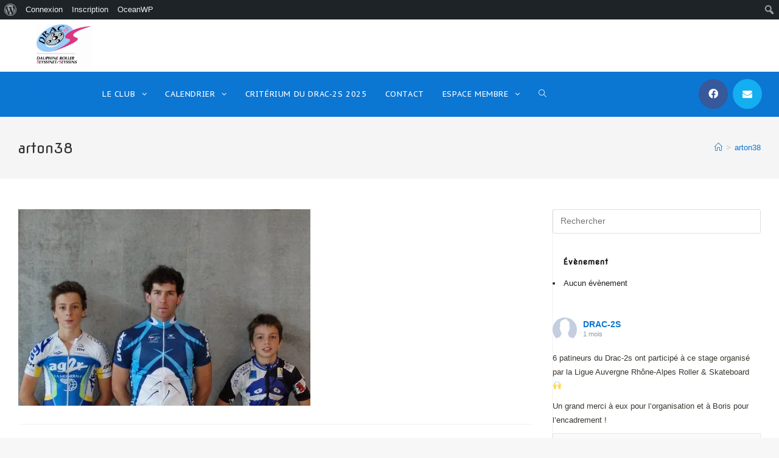

--- FILE ---
content_type: text/html; charset=UTF-8
request_url: http://drac-2s.fr/attachment-arton38
body_size: 23398
content:
<!DOCTYPE html>
<html class="html" lang="fr-FR">
<head>
	<meta charset="UTF-8">
	<link rel="profile" href="https://gmpg.org/xfn/11">

	<title>arton38 &#8211; DRAC 2S</title>
<meta name='robots' content='max-image-preview:large' />
<meta property="og:type" content="article" />
<meta property="og:title" content="arton38" />
<meta property="og:url" content="http://drac-2s.fr/attachment-arton38" />
<meta property="og:site_name" content="DRAC 2S" />
<meta property="article:author" content="https://www.facebook.com/drac2s/" />
<meta property="article:publisher" content="https://www.facebook.com/drac2s/" />
<meta name="twitter:card" content="summary_large_image" />
<meta name="twitter:title" content="arton38" />
<meta name="twitter:site" content="@" />
<meta name="twitter:creator" content="@" />
<meta name="viewport" content="width=device-width, initial-scale=1"><link rel='dns-prefetch' href='//secure.gravatar.com' />
<link rel='dns-prefetch' href='//fonts.googleapis.com' />
<link rel='dns-prefetch' href='//maxcdn.bootstrapcdn.com' />
<link rel='dns-prefetch' href='//v0.wordpress.com' />
<link rel='dns-prefetch' href='//i0.wp.com' />
<link rel="alternate" type="application/rss+xml" title="DRAC 2S &raquo; Flux" href="http://drac-2s.fr/feed" />
<link rel="alternate" type="application/rss+xml" title="DRAC 2S &raquo; Flux des commentaires" href="http://drac-2s.fr/comments/feed" />
<link rel="alternate" type="application/rss+xml" title="DRAC 2S &raquo; arton38 Flux des commentaires" href="http://drac-2s.fr/feed/?attachment_id=90" />
<script type="text/javascript">
window._wpemojiSettings = {"baseUrl":"https:\/\/s.w.org\/images\/core\/emoji\/14.0.0\/72x72\/","ext":".png","svgUrl":"https:\/\/s.w.org\/images\/core\/emoji\/14.0.0\/svg\/","svgExt":".svg","source":{"concatemoji":"http:\/\/drac-2s.fr\/wp-includes\/js\/wp-emoji-release.min.js?ver=6.1.9"}};
/*! This file is auto-generated */
!function(e,a,t){var n,r,o,i=a.createElement("canvas"),p=i.getContext&&i.getContext("2d");function s(e,t){var a=String.fromCharCode,e=(p.clearRect(0,0,i.width,i.height),p.fillText(a.apply(this,e),0,0),i.toDataURL());return p.clearRect(0,0,i.width,i.height),p.fillText(a.apply(this,t),0,0),e===i.toDataURL()}function c(e){var t=a.createElement("script");t.src=e,t.defer=t.type="text/javascript",a.getElementsByTagName("head")[0].appendChild(t)}for(o=Array("flag","emoji"),t.supports={everything:!0,everythingExceptFlag:!0},r=0;r<o.length;r++)t.supports[o[r]]=function(e){if(p&&p.fillText)switch(p.textBaseline="top",p.font="600 32px Arial",e){case"flag":return s([127987,65039,8205,9895,65039],[127987,65039,8203,9895,65039])?!1:!s([55356,56826,55356,56819],[55356,56826,8203,55356,56819])&&!s([55356,57332,56128,56423,56128,56418,56128,56421,56128,56430,56128,56423,56128,56447],[55356,57332,8203,56128,56423,8203,56128,56418,8203,56128,56421,8203,56128,56430,8203,56128,56423,8203,56128,56447]);case"emoji":return!s([129777,127995,8205,129778,127999],[129777,127995,8203,129778,127999])}return!1}(o[r]),t.supports.everything=t.supports.everything&&t.supports[o[r]],"flag"!==o[r]&&(t.supports.everythingExceptFlag=t.supports.everythingExceptFlag&&t.supports[o[r]]);t.supports.everythingExceptFlag=t.supports.everythingExceptFlag&&!t.supports.flag,t.DOMReady=!1,t.readyCallback=function(){t.DOMReady=!0},t.supports.everything||(n=function(){t.readyCallback()},a.addEventListener?(a.addEventListener("DOMContentLoaded",n,!1),e.addEventListener("load",n,!1)):(e.attachEvent("onload",n),a.attachEvent("onreadystatechange",function(){"complete"===a.readyState&&t.readyCallback()})),(e=t.source||{}).concatemoji?c(e.concatemoji):e.wpemoji&&e.twemoji&&(c(e.twemoji),c(e.wpemoji)))}(window,document,window._wpemojiSettings);
</script>
<style type="text/css">
img.wp-smiley,
img.emoji {
	display: inline !important;
	border: none !important;
	box-shadow: none !important;
	height: 1em !important;
	width: 1em !important;
	margin: 0 0.07em !important;
	vertical-align: -0.1em !important;
	background: none !important;
	padding: 0 !important;
}
</style>
	<link rel='stylesheet' id='dashicons-css' href='http://drac-2s.fr/wp-includes/css/dashicons.min.css?ver=6.1.9' type='text/css' media='all' />
<link rel='stylesheet' id='admin-bar-css' href='http://drac-2s.fr/wp-includes/css/admin-bar.min.css?ver=6.1.9' type='text/css' media='all' />
<style id='admin-bar-inline-css' type='text/css'>

			.admin-bar {
				position: inherit !important;
				top: auto !important;
			}
			.admin-bar .goog-te-banner-frame {
				top: 32px !important
			}
			@media screen and (max-width: 782px) {
				.admin-bar .goog-te-banner-frame {
					top: 46px !important;
				}
			}
			@media screen and (max-width: 480px) {
				.admin-bar .goog-te-banner-frame {
					position: absolute;
				}
			}
		
</style>
<link rel='stylesheet' id='wp-block-library-css' href='http://drac-2s.fr/wp-includes/css/dist/block-library/style.min.css?ver=6.1.9' type='text/css' media='all' />
<style id='wp-block-library-inline-css' type='text/css'>
.has-text-align-justify{text-align:justify;}
</style>
<style id='wp-block-library-theme-inline-css' type='text/css'>
.wp-block-audio figcaption{color:#555;font-size:13px;text-align:center}.is-dark-theme .wp-block-audio figcaption{color:hsla(0,0%,100%,.65)}.wp-block-audio{margin:0 0 1em}.wp-block-code{border:1px solid #ccc;border-radius:4px;font-family:Menlo,Consolas,monaco,monospace;padding:.8em 1em}.wp-block-embed figcaption{color:#555;font-size:13px;text-align:center}.is-dark-theme .wp-block-embed figcaption{color:hsla(0,0%,100%,.65)}.wp-block-embed{margin:0 0 1em}.blocks-gallery-caption{color:#555;font-size:13px;text-align:center}.is-dark-theme .blocks-gallery-caption{color:hsla(0,0%,100%,.65)}.wp-block-image figcaption{color:#555;font-size:13px;text-align:center}.is-dark-theme .wp-block-image figcaption{color:hsla(0,0%,100%,.65)}.wp-block-image{margin:0 0 1em}.wp-block-pullquote{border-top:4px solid;border-bottom:4px solid;margin-bottom:1.75em;color:currentColor}.wp-block-pullquote__citation,.wp-block-pullquote cite,.wp-block-pullquote footer{color:currentColor;text-transform:uppercase;font-size:.8125em;font-style:normal}.wp-block-quote{border-left:.25em solid;margin:0 0 1.75em;padding-left:1em}.wp-block-quote cite,.wp-block-quote footer{color:currentColor;font-size:.8125em;position:relative;font-style:normal}.wp-block-quote.has-text-align-right{border-left:none;border-right:.25em solid;padding-left:0;padding-right:1em}.wp-block-quote.has-text-align-center{border:none;padding-left:0}.wp-block-quote.is-large,.wp-block-quote.is-style-large,.wp-block-quote.is-style-plain{border:none}.wp-block-search .wp-block-search__label{font-weight:700}.wp-block-search__button{border:1px solid #ccc;padding:.375em .625em}:where(.wp-block-group.has-background){padding:1.25em 2.375em}.wp-block-separator.has-css-opacity{opacity:.4}.wp-block-separator{border:none;border-bottom:2px solid;margin-left:auto;margin-right:auto}.wp-block-separator.has-alpha-channel-opacity{opacity:1}.wp-block-separator:not(.is-style-wide):not(.is-style-dots){width:100px}.wp-block-separator.has-background:not(.is-style-dots){border-bottom:none;height:1px}.wp-block-separator.has-background:not(.is-style-wide):not(.is-style-dots){height:2px}.wp-block-table{margin:"0 0 1em 0"}.wp-block-table thead{border-bottom:3px solid}.wp-block-table tfoot{border-top:3px solid}.wp-block-table td,.wp-block-table th{word-break:normal}.wp-block-table figcaption{color:#555;font-size:13px;text-align:center}.is-dark-theme .wp-block-table figcaption{color:hsla(0,0%,100%,.65)}.wp-block-video figcaption{color:#555;font-size:13px;text-align:center}.is-dark-theme .wp-block-video figcaption{color:hsla(0,0%,100%,.65)}.wp-block-video{margin:0 0 1em}.wp-block-template-part.has-background{padding:1.25em 2.375em;margin-top:0;margin-bottom:0}
</style>
<link rel='stylesheet' id='bp-login-form-block-css' href='http://drac-2s.fr/wp-content/plugins/buddypress/bp-core/css/blocks/login-form.min.css?ver=11.0.0' type='text/css' media='all' />
<link rel='stylesheet' id='bp-member-block-css' href='http://drac-2s.fr/wp-content/plugins/buddypress/bp-members/css/blocks/member.min.css?ver=11.0.0' type='text/css' media='all' />
<link rel='stylesheet' id='bp-members-block-css' href='http://drac-2s.fr/wp-content/plugins/buddypress/bp-members/css/blocks/members.min.css?ver=11.0.0' type='text/css' media='all' />
<link rel='stylesheet' id='bp-dynamic-members-block-css' href='http://drac-2s.fr/wp-content/plugins/buddypress/bp-members/css/blocks/dynamic-members.min.css?ver=11.0.0' type='text/css' media='all' />
<link rel='stylesheet' id='bp-latest-activities-block-css' href='http://drac-2s.fr/wp-content/plugins/buddypress/bp-activity/css/blocks/latest-activities.min.css?ver=11.0.0' type='text/css' media='all' />
<link rel='stylesheet' id='bp-friends-block-css' href='http://drac-2s.fr/wp-content/plugins/buddypress/bp-friends/css/blocks/friends.min.css?ver=11.0.0' type='text/css' media='all' />
<link rel='stylesheet' id='bp-group-block-css' href='http://drac-2s.fr/wp-content/plugins/buddypress/bp-groups/css/blocks/group.min.css?ver=11.0.0' type='text/css' media='all' />
<link rel='stylesheet' id='bp-groups-block-css' href='http://drac-2s.fr/wp-content/plugins/buddypress/bp-groups/css/blocks/groups.min.css?ver=11.0.0' type='text/css' media='all' />
<link rel='stylesheet' id='bp-dynamic-groups-block-css' href='http://drac-2s.fr/wp-content/plugins/buddypress/bp-groups/css/blocks/dynamic-groups.min.css?ver=11.0.0' type='text/css' media='all' />
<link rel='stylesheet' id='bp-sitewide-notices-block-css' href='http://drac-2s.fr/wp-content/plugins/buddypress/bp-messages/css/blocks/sitewide-notices.min.css?ver=11.0.0' type='text/css' media='all' />
<link rel='stylesheet' id='mediaelement-css' href='http://drac-2s.fr/wp-includes/js/mediaelement/mediaelementplayer-legacy.min.css?ver=4.2.17' type='text/css' media='all' />
<link rel='stylesheet' id='wp-mediaelement-css' href='http://drac-2s.fr/wp-includes/js/mediaelement/wp-mediaelement.min.css?ver=6.1.9' type='text/css' media='all' />
<link rel='stylesheet' id='classic-theme-styles-css' href='http://drac-2s.fr/wp-includes/css/classic-themes.min.css?ver=1' type='text/css' media='all' />
<style id='global-styles-inline-css' type='text/css'>
body{--wp--preset--color--black: #000000;--wp--preset--color--cyan-bluish-gray: #abb8c3;--wp--preset--color--white: #ffffff;--wp--preset--color--pale-pink: #f78da7;--wp--preset--color--vivid-red: #cf2e2e;--wp--preset--color--luminous-vivid-orange: #ff6900;--wp--preset--color--luminous-vivid-amber: #fcb900;--wp--preset--color--light-green-cyan: #7bdcb5;--wp--preset--color--vivid-green-cyan: #00d084;--wp--preset--color--pale-cyan-blue: #8ed1fc;--wp--preset--color--vivid-cyan-blue: #0693e3;--wp--preset--color--vivid-purple: #9b51e0;--wp--preset--gradient--vivid-cyan-blue-to-vivid-purple: linear-gradient(135deg,rgba(6,147,227,1) 0%,rgb(155,81,224) 100%);--wp--preset--gradient--light-green-cyan-to-vivid-green-cyan: linear-gradient(135deg,rgb(122,220,180) 0%,rgb(0,208,130) 100%);--wp--preset--gradient--luminous-vivid-amber-to-luminous-vivid-orange: linear-gradient(135deg,rgba(252,185,0,1) 0%,rgba(255,105,0,1) 100%);--wp--preset--gradient--luminous-vivid-orange-to-vivid-red: linear-gradient(135deg,rgba(255,105,0,1) 0%,rgb(207,46,46) 100%);--wp--preset--gradient--very-light-gray-to-cyan-bluish-gray: linear-gradient(135deg,rgb(238,238,238) 0%,rgb(169,184,195) 100%);--wp--preset--gradient--cool-to-warm-spectrum: linear-gradient(135deg,rgb(74,234,220) 0%,rgb(151,120,209) 20%,rgb(207,42,186) 40%,rgb(238,44,130) 60%,rgb(251,105,98) 80%,rgb(254,248,76) 100%);--wp--preset--gradient--blush-light-purple: linear-gradient(135deg,rgb(255,206,236) 0%,rgb(152,150,240) 100%);--wp--preset--gradient--blush-bordeaux: linear-gradient(135deg,rgb(254,205,165) 0%,rgb(254,45,45) 50%,rgb(107,0,62) 100%);--wp--preset--gradient--luminous-dusk: linear-gradient(135deg,rgb(255,203,112) 0%,rgb(199,81,192) 50%,rgb(65,88,208) 100%);--wp--preset--gradient--pale-ocean: linear-gradient(135deg,rgb(255,245,203) 0%,rgb(182,227,212) 50%,rgb(51,167,181) 100%);--wp--preset--gradient--electric-grass: linear-gradient(135deg,rgb(202,248,128) 0%,rgb(113,206,126) 100%);--wp--preset--gradient--midnight: linear-gradient(135deg,rgb(2,3,129) 0%,rgb(40,116,252) 100%);--wp--preset--duotone--dark-grayscale: url('#wp-duotone-dark-grayscale');--wp--preset--duotone--grayscale: url('#wp-duotone-grayscale');--wp--preset--duotone--purple-yellow: url('#wp-duotone-purple-yellow');--wp--preset--duotone--blue-red: url('#wp-duotone-blue-red');--wp--preset--duotone--midnight: url('#wp-duotone-midnight');--wp--preset--duotone--magenta-yellow: url('#wp-duotone-magenta-yellow');--wp--preset--duotone--purple-green: url('#wp-duotone-purple-green');--wp--preset--duotone--blue-orange: url('#wp-duotone-blue-orange');--wp--preset--font-size--small: 13px;--wp--preset--font-size--medium: 20px;--wp--preset--font-size--large: 36px;--wp--preset--font-size--x-large: 42px;--wp--preset--spacing--20: 0.44rem;--wp--preset--spacing--30: 0.67rem;--wp--preset--spacing--40: 1rem;--wp--preset--spacing--50: 1.5rem;--wp--preset--spacing--60: 2.25rem;--wp--preset--spacing--70: 3.38rem;--wp--preset--spacing--80: 5.06rem;}:where(.is-layout-flex){gap: 0.5em;}body .is-layout-flow > .alignleft{float: left;margin-inline-start: 0;margin-inline-end: 2em;}body .is-layout-flow > .alignright{float: right;margin-inline-start: 2em;margin-inline-end: 0;}body .is-layout-flow > .aligncenter{margin-left: auto !important;margin-right: auto !important;}body .is-layout-constrained > .alignleft{float: left;margin-inline-start: 0;margin-inline-end: 2em;}body .is-layout-constrained > .alignright{float: right;margin-inline-start: 2em;margin-inline-end: 0;}body .is-layout-constrained > .aligncenter{margin-left: auto !important;margin-right: auto !important;}body .is-layout-constrained > :where(:not(.alignleft):not(.alignright):not(.alignfull)){max-width: var(--wp--style--global--content-size);margin-left: auto !important;margin-right: auto !important;}body .is-layout-constrained > .alignwide{max-width: var(--wp--style--global--wide-size);}body .is-layout-flex{display: flex;}body .is-layout-flex{flex-wrap: wrap;align-items: center;}body .is-layout-flex > *{margin: 0;}:where(.wp-block-columns.is-layout-flex){gap: 2em;}.has-black-color{color: var(--wp--preset--color--black) !important;}.has-cyan-bluish-gray-color{color: var(--wp--preset--color--cyan-bluish-gray) !important;}.has-white-color{color: var(--wp--preset--color--white) !important;}.has-pale-pink-color{color: var(--wp--preset--color--pale-pink) !important;}.has-vivid-red-color{color: var(--wp--preset--color--vivid-red) !important;}.has-luminous-vivid-orange-color{color: var(--wp--preset--color--luminous-vivid-orange) !important;}.has-luminous-vivid-amber-color{color: var(--wp--preset--color--luminous-vivid-amber) !important;}.has-light-green-cyan-color{color: var(--wp--preset--color--light-green-cyan) !important;}.has-vivid-green-cyan-color{color: var(--wp--preset--color--vivid-green-cyan) !important;}.has-pale-cyan-blue-color{color: var(--wp--preset--color--pale-cyan-blue) !important;}.has-vivid-cyan-blue-color{color: var(--wp--preset--color--vivid-cyan-blue) !important;}.has-vivid-purple-color{color: var(--wp--preset--color--vivid-purple) !important;}.has-black-background-color{background-color: var(--wp--preset--color--black) !important;}.has-cyan-bluish-gray-background-color{background-color: var(--wp--preset--color--cyan-bluish-gray) !important;}.has-white-background-color{background-color: var(--wp--preset--color--white) !important;}.has-pale-pink-background-color{background-color: var(--wp--preset--color--pale-pink) !important;}.has-vivid-red-background-color{background-color: var(--wp--preset--color--vivid-red) !important;}.has-luminous-vivid-orange-background-color{background-color: var(--wp--preset--color--luminous-vivid-orange) !important;}.has-luminous-vivid-amber-background-color{background-color: var(--wp--preset--color--luminous-vivid-amber) !important;}.has-light-green-cyan-background-color{background-color: var(--wp--preset--color--light-green-cyan) !important;}.has-vivid-green-cyan-background-color{background-color: var(--wp--preset--color--vivid-green-cyan) !important;}.has-pale-cyan-blue-background-color{background-color: var(--wp--preset--color--pale-cyan-blue) !important;}.has-vivid-cyan-blue-background-color{background-color: var(--wp--preset--color--vivid-cyan-blue) !important;}.has-vivid-purple-background-color{background-color: var(--wp--preset--color--vivid-purple) !important;}.has-black-border-color{border-color: var(--wp--preset--color--black) !important;}.has-cyan-bluish-gray-border-color{border-color: var(--wp--preset--color--cyan-bluish-gray) !important;}.has-white-border-color{border-color: var(--wp--preset--color--white) !important;}.has-pale-pink-border-color{border-color: var(--wp--preset--color--pale-pink) !important;}.has-vivid-red-border-color{border-color: var(--wp--preset--color--vivid-red) !important;}.has-luminous-vivid-orange-border-color{border-color: var(--wp--preset--color--luminous-vivid-orange) !important;}.has-luminous-vivid-amber-border-color{border-color: var(--wp--preset--color--luminous-vivid-amber) !important;}.has-light-green-cyan-border-color{border-color: var(--wp--preset--color--light-green-cyan) !important;}.has-vivid-green-cyan-border-color{border-color: var(--wp--preset--color--vivid-green-cyan) !important;}.has-pale-cyan-blue-border-color{border-color: var(--wp--preset--color--pale-cyan-blue) !important;}.has-vivid-cyan-blue-border-color{border-color: var(--wp--preset--color--vivid-cyan-blue) !important;}.has-vivid-purple-border-color{border-color: var(--wp--preset--color--vivid-purple) !important;}.has-vivid-cyan-blue-to-vivid-purple-gradient-background{background: var(--wp--preset--gradient--vivid-cyan-blue-to-vivid-purple) !important;}.has-light-green-cyan-to-vivid-green-cyan-gradient-background{background: var(--wp--preset--gradient--light-green-cyan-to-vivid-green-cyan) !important;}.has-luminous-vivid-amber-to-luminous-vivid-orange-gradient-background{background: var(--wp--preset--gradient--luminous-vivid-amber-to-luminous-vivid-orange) !important;}.has-luminous-vivid-orange-to-vivid-red-gradient-background{background: var(--wp--preset--gradient--luminous-vivid-orange-to-vivid-red) !important;}.has-very-light-gray-to-cyan-bluish-gray-gradient-background{background: var(--wp--preset--gradient--very-light-gray-to-cyan-bluish-gray) !important;}.has-cool-to-warm-spectrum-gradient-background{background: var(--wp--preset--gradient--cool-to-warm-spectrum) !important;}.has-blush-light-purple-gradient-background{background: var(--wp--preset--gradient--blush-light-purple) !important;}.has-blush-bordeaux-gradient-background{background: var(--wp--preset--gradient--blush-bordeaux) !important;}.has-luminous-dusk-gradient-background{background: var(--wp--preset--gradient--luminous-dusk) !important;}.has-pale-ocean-gradient-background{background: var(--wp--preset--gradient--pale-ocean) !important;}.has-electric-grass-gradient-background{background: var(--wp--preset--gradient--electric-grass) !important;}.has-midnight-gradient-background{background: var(--wp--preset--gradient--midnight) !important;}.has-small-font-size{font-size: var(--wp--preset--font-size--small) !important;}.has-medium-font-size{font-size: var(--wp--preset--font-size--medium) !important;}.has-large-font-size{font-size: var(--wp--preset--font-size--large) !important;}.has-x-large-font-size{font-size: var(--wp--preset--font-size--x-large) !important;}
.wp-block-navigation a:where(:not(.wp-element-button)){color: inherit;}
:where(.wp-block-columns.is-layout-flex){gap: 2em;}
.wp-block-pullquote{font-size: 1.5em;line-height: 1.6;}
</style>
<link rel='stylesheet' id='arete-custom-style_front_smiley-css' href='http://drac-2s.fr/wp-content/plugins/activity-reactions-for-buddypress/css/ai_bp_reactions_custom.css?ver=6.1.9' type='text/css' media='all' />
<link rel='stylesheet' id='arete-custom-style_tipsy-css' href='http://drac-2s.fr/wp-content/plugins/activity-reactions-for-buddypress/css/ai_bp_reactions_tipsy.min.css?ver=6.1.9' type='text/css' media='all' />
<link rel='stylesheet' id='arete-custom_ai_bp_reactions_lightbox_main_css-css' href='http://drac-2s.fr/wp-content/plugins/activity-reactions-for-buddypress/css/ai_bp_reactions_vex.css?ver=6.1.9' type='text/css' media='all' />
<link rel='stylesheet' id='arete-custom_ai_bp_reactions_lightbox_css-css' href='http://drac-2s.fr/wp-content/plugins/activity-reactions-for-buddypress/css/ai_bp_reactions_vex-theme-flat-attack.css?ver=6.1.9' type='text/css' media='all' />
<link rel='stylesheet' id='bp-admin-bar-css' href='http://drac-2s.fr/wp-content/plugins/buddypress/bp-core/css/admin-bar.min.css?ver=11.0.0' type='text/css' media='all' />
<link rel='stylesheet' id='bp-nouveau-css' href='http://drac-2s.fr/wp-content/plugins/buddypress/bp-templates/bp-nouveau/css/buddypress.min.css?ver=11.0.0' type='text/css' media='screen' />
<link rel='stylesheet' id='contact-form-7-css' href='http://drac-2s.fr/wp-content/plugins/contact-form-7/includes/css/styles.css?ver=5.7.3' type='text/css' media='all' />
<link rel='stylesheet' id='events-manager-css' href='http://drac-2s.fr/wp-content/plugins/events-manager/includes/css/events-manager.min.css?ver=6.3' type='text/css' media='all' />
<style id='events-manager-inline-css' type='text/css'>
body .em { --font-family : inherit; --font-weight : inherit; --font-size : 1em; --line-height : inherit; }
</style>
<link rel='stylesheet' id='oceanwp-buddypress-css' href='http://drac-2s.fr/wp-content/themes/oceanwp/assets/css/third/buddypress.min.css?ver=6.1.9' type='text/css' media='all' />
<link rel='stylesheet' id='font-awesome-css' href='http://drac-2s.fr/wp-content/themes/oceanwp/assets/fonts/fontawesome/css/all.min.css?ver=5.15.1' type='text/css' media='all' />
<link rel='stylesheet' id='simple-line-icons-css' href='http://drac-2s.fr/wp-content/themes/oceanwp/assets/css/third/simple-line-icons.min.css?ver=2.4.0' type='text/css' media='all' />
<link rel='stylesheet' id='magnific-popup-css' href='http://drac-2s.fr/wp-content/themes/oceanwp/assets/css/third/magnific-popup.min.css?ver=1.0.0' type='text/css' media='all' />
<link rel='stylesheet' id='slick-css' href='http://drac-2s.fr/wp-content/themes/oceanwp/assets/css/third/slick.min.css?ver=1.6.0' type='text/css' media='all' />
<link rel='stylesheet' id='oceanwp-style-css' href='http://drac-2s.fr/wp-content/themes/oceanwp/assets/css/style.min.css?ver=2.0.2' type='text/css' media='all' />
<link rel='stylesheet' id='oceanwp-google-font-nova-flat-css' href='//fonts.googleapis.com/css?family=Nova+Flat%3A100%2C200%2C300%2C400%2C500%2C600%2C700%2C800%2C900%2C100i%2C200i%2C300i%2C400i%2C500i%2C600i%2C700i%2C800i%2C900i&#038;subset=latin&#038;display=swap&#038;ver=6.1.9' type='text/css' media='all' />
<link rel='stylesheet' id='oceanwp-google-font-pt-sans-caption-css' href='//fonts.googleapis.com/css?family=PT+Sans+Caption%3A100%2C200%2C300%2C400%2C500%2C600%2C700%2C800%2C900%2C100i%2C200i%2C300i%2C400i%2C500i%2C600i%2C700i%2C800i%2C900i&#038;subset=latin&#038;display=swap&#038;ver=6.1.9' type='text/css' media='all' />
<link rel='stylesheet' id='cff-css' href='http://drac-2s.fr/wp-content/plugins/custom-facebook-feed/assets/css/cff-style.min.css?ver=4.1.6' type='text/css' media='all' />
<link rel='stylesheet' id='sb-font-awesome-css' href='https://maxcdn.bootstrapcdn.com/font-awesome/4.7.0/css/font-awesome.min.css?ver=6.1.9' type='text/css' media='all' />
<link rel='stylesheet' id='ocean-admin-bar-css' href='http://drac-2s.fr/wp-content/plugins/ocean-extra/includes/admin-bar/assets/css/admin-bar.css?ver=2.0.2' type='text/css' media='all' />
<link rel='stylesheet' id='tablepress-default-css' href='http://drac-2s.fr/wp-content/plugins/tablepress/css/build/default.css?ver=2.0.4' type='text/css' media='all' />
<link rel='stylesheet' id='verified-style-css' href='http://drac-2s.fr/wp-content/plugins/buddypress-verified//css/verified.css?ver=6.1.9' type='text/css' media='all' />
<link rel='stylesheet' id='oe-widgets-style-css' href='http://drac-2s.fr/wp-content/plugins/ocean-extra/assets/css/widgets.css?ver=6.1.9' type='text/css' media='all' />
<link rel='stylesheet' id='jetpack_css-css' href='http://drac-2s.fr/wp-content/plugins/jetpack/css/jetpack.css?ver=11.8.6' type='text/css' media='all' />
<script type='text/javascript' src='http://drac-2s.fr/wp-includes/js/jquery/jquery.min.js?ver=3.6.1' id='jquery-core-js'></script>
<script type='text/javascript' src='http://drac-2s.fr/wp-includes/js/jquery/jquery-migrate.min.js?ver=3.3.2' id='jquery-migrate-js'></script>
<script type='text/javascript' src='http://drac-2s.fr/wp-content/plugins/activity-reactions-for-buddypress/js/ai_bp_reactions_jquery.touch.min.js?ver=6.1.9' id='arete-act-react-jquery-mobile-js'></script>
<script type='text/javascript' src='http://drac-2s.fr/wp-content/plugins/activity-reactions-for-buddypress/js/ai_bp_reactions_custom.js?ver=6.1.9' id='arete-custom_ai_front_smiley-js'></script>
<script type='text/javascript' src='http://drac-2s.fr/wp-content/plugins/activity-reactions-for-buddypress/js/ai_bp_reactions_jquery.tipsy-min.js?ver=6.1.9' id='arete-custom_ai_front_tipsy-js'></script>
<script type='text/javascript' src='http://drac-2s.fr/wp-content/plugins/activity-reactions-for-buddypress/js/ai_bp_reactions_vex.combined.min.js?ver=6.1.9' id='arete-custom_ai_bp_reactions_lightbox-js'></script>
<script type='text/javascript' src='http://drac-2s.fr/wp-content/plugins/buddypress/bp-core/js/widget-members.min.js?ver=11.0.0' id='bp-widget-members-js'></script>
<script type='text/javascript' src='http://drac-2s.fr/wp-content/plugins/buddypress/bp-core/js/jquery-query.min.js?ver=11.0.0' id='bp-jquery-query-js'></script>
<script type='text/javascript' src='http://drac-2s.fr/wp-content/plugins/buddypress/bp-core/js/vendor/jquery-cookie.min.js?ver=11.0.0' id='bp-jquery-cookie-js'></script>
<script type='text/javascript' src='http://drac-2s.fr/wp-content/plugins/buddypress/bp-core/js/vendor/jquery-scroll-to.min.js?ver=11.0.0' id='bp-jquery-scroll-to-js'></script>
<script type='text/javascript' src='http://drac-2s.fr/wp-includes/js/jquery/ui/core.min.js?ver=1.13.2' id='jquery-ui-core-js'></script>
<script type='text/javascript' src='http://drac-2s.fr/wp-includes/js/jquery/ui/mouse.min.js?ver=1.13.2' id='jquery-ui-mouse-js'></script>
<script type='text/javascript' src='http://drac-2s.fr/wp-includes/js/jquery/ui/sortable.min.js?ver=1.13.2' id='jquery-ui-sortable-js'></script>
<script type='text/javascript' src='http://drac-2s.fr/wp-includes/js/jquery/ui/datepicker.min.js?ver=1.13.2' id='jquery-ui-datepicker-js'></script>
<script type='text/javascript' id='jquery-ui-datepicker-js-after'>
jQuery(function(jQuery){jQuery.datepicker.setDefaults({"closeText":"Fermer","currentText":"Aujourd\u2019hui","monthNames":["janvier","f\u00e9vrier","mars","avril","mai","juin","juillet","ao\u00fbt","septembre","octobre","novembre","d\u00e9cembre"],"monthNamesShort":["Jan","F\u00e9v","Mar","Avr","Mai","Juin","Juil","Ao\u00fbt","Sep","Oct","Nov","D\u00e9c"],"nextText":"Suivant","prevText":"Pr\u00e9c\u00e9dent","dayNames":["dimanche","lundi","mardi","mercredi","jeudi","vendredi","samedi"],"dayNamesShort":["dim","lun","mar","mer","jeu","ven","sam"],"dayNamesMin":["D","L","M","M","J","V","S"],"dateFormat":"d MM yy","firstDay":1,"isRTL":false});});
</script>
<script type='text/javascript' src='http://drac-2s.fr/wp-includes/js/jquery/ui/resizable.min.js?ver=1.13.2' id='jquery-ui-resizable-js'></script>
<script type='text/javascript' src='http://drac-2s.fr/wp-includes/js/jquery/ui/draggable.min.js?ver=1.13.2' id='jquery-ui-draggable-js'></script>
<script type='text/javascript' src='http://drac-2s.fr/wp-includes/js/jquery/ui/controlgroup.min.js?ver=1.13.2' id='jquery-ui-controlgroup-js'></script>
<script type='text/javascript' src='http://drac-2s.fr/wp-includes/js/jquery/ui/checkboxradio.min.js?ver=1.13.2' id='jquery-ui-checkboxradio-js'></script>
<script type='text/javascript' src='http://drac-2s.fr/wp-includes/js/jquery/ui/button.min.js?ver=1.13.2' id='jquery-ui-button-js'></script>
<script type='text/javascript' src='http://drac-2s.fr/wp-includes/js/jquery/ui/dialog.min.js?ver=1.13.2' id='jquery-ui-dialog-js'></script>
<script type='text/javascript' id='events-manager-js-extra'>
/* <![CDATA[ */
var EM = {"ajaxurl":"http:\/\/drac-2s.fr\/wp-admin\/admin-ajax.php","locationajaxurl":"http:\/\/drac-2s.fr\/wp-admin\/admin-ajax.php?action=locations_search","firstDay":"1","locale":"fr","dateFormat":"yy-mm-dd","ui_css":"http:\/\/drac-2s.fr\/wp-content\/plugins\/events-manager\/includes\/css\/jquery-ui\/build.min.css","show24hours":"1","is_ssl":"","autocomplete_limit":"10","calendar":{"breakpoints":{"small":560,"medium":908,"large":false}},"datepicker":{"format":"d\/m\/Y","locale":"fr"},"search":{"breakpoints":{"small":650,"medium":850,"full":false}},"bookingInProgress":"Veuillez patienter pendant que la r\u00e9servation est soumise.","tickets_save":"Enregistrer le billet","bookingajaxurl":"http:\/\/drac-2s.fr\/wp-admin\/admin-ajax.php","bookings_export_save":"Exporter les r\u00e9servations","bookings_settings_save":"Enregistrer","booking_delete":"Confirmez-vous vouloir le supprimer\u00a0?","booking_offset":"30","bb_full":"Complet","bb_book":"R\u00e9servez maintenant","bb_booking":"R\u00e9servation\u2026","bb_booked":"R\u00e9servation soumis","bb_error":"R\u00e9servation erreur. R\u00e9essayer\u00a0?","bb_cancel":"Annuler","bb_canceling":"Annulation...","bb_cancelled":"Annul\u00e9e","bb_cancel_error":"Annulation erreur. R\u00e9essayer\u00a0?","txt_search":"Recherche","txt_searching":"Recherche en cours...","txt_loading":"Chargement en cours..."};
/* ]]> */
</script>
<script type='text/javascript' src='http://drac-2s.fr/wp-content/plugins/events-manager/includes/js/events-manager.js?ver=6.3' id='events-manager-js'></script>
<script type='text/javascript' src='http://drac-2s.fr/wp-content/plugins/events-manager/includes/external/flatpickr/l10n/fr.min.js?ver=6.3' id='em-flatpickr-localization-js'></script>
<script type='text/javascript' id='bp-activity-filter-public-js-extra'>
/* <![CDATA[ */
var bpaf_js_object = {"default_filter":"0"};
/* ]]> */
</script>
<script type='text/javascript' src='http://drac-2s.fr/wp-content/plugins/bp-activity-filter/templates/js/buddypress-activity-filter-public.js?ver=1769063788' id='bp-activity-filter-public-js'></script>
<link rel="https://api.w.org/" href="http://drac-2s.fr/wp-json/" /><link rel="alternate" type="application/json" href="http://drac-2s.fr/wp-json/wp/v2/media/90" /><link rel="EditURI" type="application/rsd+xml" title="RSD" href="http://drac-2s.fr/xmlrpc.php?rsd" />
<link rel="wlwmanifest" type="application/wlwmanifest+xml" href="http://drac-2s.fr/wp-includes/wlwmanifest.xml" />
<meta name="generator" content="WordPress 6.1.9" />
<link rel='shortlink' href='https://wp.me/aaCvVX-1s' />
<link rel="alternate" type="application/json+oembed" href="http://drac-2s.fr/wp-json/oembed/1.0/embed?url=http%3A%2F%2Fdrac-2s.fr%2Fattachment-arton38" />
<link rel="alternate" type="text/xml+oembed" href="http://drac-2s.fr/wp-json/oembed/1.0/embed?url=http%3A%2F%2Fdrac-2s.fr%2Fattachment-arton38&#038;format=xml" />

	<script type="text/javascript">var ajaxurl = 'http://drac-2s.fr/wp-admin/admin-ajax.php';</script>

	<style>img#wpstats{display:none}</style>
		        <script>

      window.OneSignal = window.OneSignal || [];

      OneSignal.push( function() {
        OneSignal.SERVICE_WORKER_UPDATER_PATH = "OneSignalSDKUpdaterWorker.js.php";
                      OneSignal.SERVICE_WORKER_PATH = "OneSignalSDKWorker.js.php";
                      OneSignal.SERVICE_WORKER_PARAM = { scope: "/" };
        OneSignal.setDefaultNotificationUrl("http://drac-2s.fr");
        var oneSignal_options = {};
        window._oneSignalInitOptions = oneSignal_options;

        oneSignal_options['wordpress'] = true;
oneSignal_options['appId'] = '3e57d7fc-c295-444e-8348-5c209f4621ab';
oneSignal_options['allowLocalhostAsSecureOrigin'] = true;
oneSignal_options['welcomeNotification'] = { };
oneSignal_options['welcomeNotification']['title'] = "";
oneSignal_options['welcomeNotification']['message'] = "";
oneSignal_options['subdomainName'] = "drac-2s";
oneSignal_options['promptOptions'] = { };
oneSignal_options['notifyButton'] = { };
oneSignal_options['notifyButton']['enable'] = true;
oneSignal_options['notifyButton']['position'] = 'bottom-left';
oneSignal_options['notifyButton']['theme'] = 'default';
oneSignal_options['notifyButton']['size'] = 'medium';
oneSignal_options['notifyButton']['showCredit'] = true;
oneSignal_options['notifyButton']['text'] = {};
                OneSignal.init(window._oneSignalInitOptions);
                OneSignal.showSlidedownPrompt();      });

      function documentInitOneSignal() {
        var oneSignal_elements = document.getElementsByClassName("OneSignal-prompt");

        var oneSignalLinkClickHandler = function(event) { OneSignal.push(['registerForPushNotifications']); event.preventDefault(); };        for(var i = 0; i < oneSignal_elements.length; i++)
          oneSignal_elements[i].addEventListener('click', oneSignalLinkClickHandler, false);
      }

      if (document.readyState === 'complete') {
           documentInitOneSignal();
      }
      else {
           window.addEventListener("load", function(event){
               documentInitOneSignal();
          });
      }
    </script>
			<style type="text/css">
				/* If html does not have either class, do not show lazy loaded images. */
				html:not( .jetpack-lazy-images-js-enabled ):not( .js ) .jetpack-lazy-image {
					display: none;
				}
			</style>
			<script>
				document.documentElement.classList.add(
					'jetpack-lazy-images-js-enabled'
				);
			</script>
		<style type="text/css" media="print">#wpadminbar { display:none; }</style>
	<style type="text/css" media="screen">
	html { margin-top: 32px !important; }
	@media screen and ( max-width: 782px ) {
		html { margin-top: 46px !important; }
	}
</style>
	
<!-- Jetpack Open Graph Tags -->
<meta property="og:type" content="article" />
<meta property="og:title" content="arton38" />
<meta property="og:url" content="http://drac-2s.fr/attachment-arton38" />
<meta property="og:description" content="Voir l&rsquo;article pour en savoir plus." />
<meta property="article:published_time" content="2011-10-19T14:53:24+00:00" />
<meta property="article:modified_time" content="2018-01-03T17:45:51+00:00" />
<meta property="og:site_name" content="DRAC 2S" />
<meta property="og:image" content="http://drac-2s.fr/wp-content/uploads/2011/10/arton38.jpg" />
<meta property="og:image:alt" content="" />
<meta property="og:locale" content="fr_FR" />

<!-- End Jetpack Open Graph Tags -->
<link rel="icon" href="https://i0.wp.com/drac-2s.fr/wp-content/uploads/2015/06/cropped-arton100-3.jpg?fit=32%2C32" sizes="32x32" />
<link rel="icon" href="https://i0.wp.com/drac-2s.fr/wp-content/uploads/2015/06/cropped-arton100-3.jpg?fit=192%2C192" sizes="192x192" />
<link rel="apple-touch-icon" href="https://i0.wp.com/drac-2s.fr/wp-content/uploads/2015/06/cropped-arton100-3.jpg?fit=180%2C180" />
<meta name="msapplication-TileImage" content="https://i0.wp.com/drac-2s.fr/wp-content/uploads/2015/06/cropped-arton100-3.jpg?fit=270%2C270" />
<!-- OceanWP CSS -->
<style type="text/css">
/* General CSS */a{color:#0c76d3}a:hover{color:#e812c8}.boxed-layout{background-color:#f7f7f7}#scroll-top{width:50px;height:50px;line-height:50px}#scroll-top{font-size:25px}#scroll-top{border-radius:3px}#scroll-top:hover{background-color:#e534b6}/* Top Bar CSS */#top-bar-wrap,#top-bar-content strong{color:#ffffff}#top-bar-social li a{font-size:20px}#top-bar-social li a{color:#727272}/* Header CSS */#site-header,.has-transparent-header .is-sticky #site-header,.has-vh-transparent .is-sticky #site-header.vertical-header,#searchform-header-replace{background-color:#0c76d3}#site-logo a.site-logo-text{color:#0c76d3}#site-logo a.site-logo-text:hover{color:#0c76d3}.effect-one #site-navigation-wrap .dropdown-menu >li >a.menu-link >span:after,.effect-three #site-navigation-wrap .dropdown-menu >li >a.menu-link >span:after,.effect-five #site-navigation-wrap .dropdown-menu >li >a.menu-link >span:before,.effect-five #site-navigation-wrap .dropdown-menu >li >a.menu-link >span:after,.effect-nine #site-navigation-wrap .dropdown-menu >li >a.menu-link >span:before,.effect-nine #site-navigation-wrap .dropdown-menu >li >a.menu-link >span:after{background-color:#d147b7}.effect-four #site-navigation-wrap .dropdown-menu >li >a.menu-link >span:before,.effect-four #site-navigation-wrap .dropdown-menu >li >a.menu-link >span:after,.effect-seven #site-navigation-wrap .dropdown-menu >li >a.menu-link:hover >span:after,.effect-seven #site-navigation-wrap .dropdown-menu >li.sfHover >a.menu-link >span:after{color:#d147b7}.effect-seven #site-navigation-wrap .dropdown-menu >li >a.menu-link:hover >span:after,.effect-seven #site-navigation-wrap .dropdown-menu >li.sfHover >a.menu-link >span:after{text-shadow:10px 0 #d147b7,-10px 0 #d147b7}#site-navigation-wrap .dropdown-menu >li >a,.oceanwp-mobile-menu-icon a,#searchform-header-replace-close{color:#ffffff}#site-navigation-wrap .dropdown-menu >li >a:hover,.oceanwp-mobile-menu-icon a:hover,#searchform-header-replace-close:hover{color:#efefef}#site-navigation-wrap .dropdown-menu >.current-menu-item >a,#site-navigation-wrap .dropdown-menu >.current-menu-ancestor >a,#site-navigation-wrap .dropdown-menu >.current-menu-item >a:hover,#site-navigation-wrap .dropdown-menu >.current-menu-ancestor >a:hover{color:#ffffff}#site-navigation-wrap .dropdown-menu >li >a{background-color:#0c76d3}#site-navigation-wrap .dropdown-menu >li >a:hover,#site-navigation-wrap .dropdown-menu >li.sfHover >a{background-color:#2663cc}.dropdown-menu .sub-menu,#searchform-dropdown,.current-shop-items-dropdown{background-color:#2663cc}.dropdown-menu .sub-menu,#searchform-dropdown,.current-shop-items-dropdown{border-color:#2663cc}.dropdown-menu ul li a.menu-link{color:#ffffff}.dropdown-menu ul li a.menu-link:hover{color:#ffffff}.dropdown-menu ul li a.menu-link:hover{background-color:#5983cc}.dropdown-menu ul >.current-menu-item >a.menu-link{background-color:#44a6c4}.oceanwp-social-menu ul li a,.oceanwp-social-menu .colored ul li a,.oceanwp-social-menu .minimal ul li a,.oceanwp-social-menu .dark ul li a{font-size:16px}.oceanwp-social-menu ul li a{margin:0 0 0 8px}/* Blog CSS */.single-post .background-image-page-header .page-header-inner,.single-post .background-image-page-header .site-breadcrumbs{text-align:left}/* Sidebar CSS */.widget-area{background-color:#ffffff}.widget-area{padding:0!important}.widget-area .sidebar-box{background-color:#ffffff}.widget-title{border-color:#ffffff}.widget-title{margin-bottom:17px}/* Footer Bottom CSS */#footer-bottom{padding:0}#footer-bottom,#footer-bottom p{color:#f4f4f4}/* Typography CSS */body{color:#3a3731}h1,h2,h3,h4,h5,h6,.theme-heading,.widget-title,.oceanwp-widget-recent-posts-title,.comment-reply-title,.entry-title,.sidebar-box .widget-title{font-family:Nova Flat;font-weight:700;color:#141211}#site-navigation-wrap .dropdown-menu >li >a,#site-header.full_screen-header .fs-dropdown-menu >li >a,#site-header.top-header #site-navigation-wrap .dropdown-menu >li >a,#site-header.center-header #site-navigation-wrap .dropdown-menu >li >a,#site-header.medium-header #site-navigation-wrap .dropdown-menu >li >a,.oceanwp-mobile-menu-icon a{font-family:PT Sans Caption;text-transform:uppercase}.dropdown-menu ul li a.menu-link,#site-header.full_screen-header .fs-dropdown-menu ul.sub-menu li a{text-transform:none}.sidebar-box .widget-title{font-size:13px}
</style></head>

<body class="bp-nouveau attachment attachment-template-default single single-attachment postid-90 attachmentid-90 attachment-jpeg admin-bar no-customize-support wp-embed-responsive no-isotope no-lightbox no-scroll-top no-sidr no-carousel no-matchheight oceanwp-theme dropdown-mobile boxed-layout wrap-boxshadow default-breakpoint has-sidebar content-right-sidebar has-topbar has-breadcrumbs oceanwp elementor-default elementor-kit-3508 no-js" itemscope="itemscope" itemtype="https://schema.org/WebPage">

			<div id="wpadminbar" class="nojq nojs">
						<div class="quicklinks" id="wp-toolbar" role="navigation" aria-label="Barre d’outils">
				<ul id='wp-admin-bar-root-default' class="ab-top-menu"><li id='wp-admin-bar-wp-logo' class="menupop"><div class="ab-item ab-empty-item" tabindex="0" aria-haspopup="true"><span class="ab-icon" aria-hidden="true"></span><span class="screen-reader-text">À propos de WordPress</span></div><div class="ab-sub-wrapper"><ul id='wp-admin-bar-wp-logo-external' class="ab-sub-secondary ab-submenu"><li id='wp-admin-bar-wporg'><a class='ab-item' href='https://fr.wordpress.org/'>Site de WordPress-FR</a></li><li id='wp-admin-bar-documentation'><a class='ab-item' href='https://fr.wordpress.org/support/'>Documentation</a></li><li id='wp-admin-bar-support-forums'><a class='ab-item' href='https://wpfr.net/support'>Forums de support</a></li><li id='wp-admin-bar-feedback'><a class='ab-item' href='https://wordpress.org/support/forum/requests-and-feedback'>Vos retours</a></li></ul></div></li><li id='wp-admin-bar-bp-login'><a class='ab-item' href='http://drac-2s.fr/wp-login.php?redirect_to=http%3A%2F%2Fdrac-2s.fr%2Fattachment-arton38'>Connexion</a></li><li id='wp-admin-bar-bp-register'><a class='ab-item' href='http://drac-2s.fr/inscription/'>Inscription</a></li><li id='wp-admin-bar-ocean-menu' class="menupop"><a class='ab-item' aria-haspopup="true" href='http://drac-2s.fr/wp-admin/admin.php?page=oceanwp'>OceanWP</a><div class="ab-sub-wrapper"><ul id='wp-admin-bar-ocean-menu-default' class="ab-submenu"><li id='wp-admin-bar-ocean-customizer'><a class='ab-item' href='http://drac-2s.fr/wp-admin/admin.php?page=oceanwp#customizer'>Panel</a></li><li id='wp-admin-bar-ocean-system-info'><a class='ab-item' href='http://drac-2s.fr/wp-admin/admin.php?page=oceanwp#system-info'>System Info</a></li><li id='wp-admin-bar-ocean-community'><a class='ab-item' href='https://www.facebook.com/groups/oceanwptheme/' target='_blank'>Community</a></li><li id='wp-admin-bar-ocean-documentation'><a class='ab-item' href='https://docs.oceanwp.org/' target='_blank'>Documentation</a></li></ul></div></li></ul><ul id='wp-admin-bar-top-secondary' class="ab-top-secondary ab-top-menu"><li id='wp-admin-bar-search' class="admin-bar-search"><div class="ab-item ab-empty-item" tabindex="-1"><form action="http://drac-2s.fr/" method="get" id="adminbarsearch"><input class="adminbar-input" name="s" id="adminbar-search" type="text" value="" maxlength="150" /><label for="adminbar-search" class="screen-reader-text">Rechercher</label><input type="submit" class="adminbar-button" value="Rechercher" /></form></div></li></ul>			</div>
					</div>

		<svg xmlns="http://www.w3.org/2000/svg" viewBox="0 0 0 0" width="0" height="0" focusable="false" role="none" style="visibility: hidden; position: absolute; left: -9999px; overflow: hidden;" ><defs><filter id="wp-duotone-dark-grayscale"><feColorMatrix color-interpolation-filters="sRGB" type="matrix" values=" .299 .587 .114 0 0 .299 .587 .114 0 0 .299 .587 .114 0 0 .299 .587 .114 0 0 " /><feComponentTransfer color-interpolation-filters="sRGB" ><feFuncR type="table" tableValues="0 0.49803921568627" /><feFuncG type="table" tableValues="0 0.49803921568627" /><feFuncB type="table" tableValues="0 0.49803921568627" /><feFuncA type="table" tableValues="1 1" /></feComponentTransfer><feComposite in2="SourceGraphic" operator="in" /></filter></defs></svg><svg xmlns="http://www.w3.org/2000/svg" viewBox="0 0 0 0" width="0" height="0" focusable="false" role="none" style="visibility: hidden; position: absolute; left: -9999px; overflow: hidden;" ><defs><filter id="wp-duotone-grayscale"><feColorMatrix color-interpolation-filters="sRGB" type="matrix" values=" .299 .587 .114 0 0 .299 .587 .114 0 0 .299 .587 .114 0 0 .299 .587 .114 0 0 " /><feComponentTransfer color-interpolation-filters="sRGB" ><feFuncR type="table" tableValues="0 1" /><feFuncG type="table" tableValues="0 1" /><feFuncB type="table" tableValues="0 1" /><feFuncA type="table" tableValues="1 1" /></feComponentTransfer><feComposite in2="SourceGraphic" operator="in" /></filter></defs></svg><svg xmlns="http://www.w3.org/2000/svg" viewBox="0 0 0 0" width="0" height="0" focusable="false" role="none" style="visibility: hidden; position: absolute; left: -9999px; overflow: hidden;" ><defs><filter id="wp-duotone-purple-yellow"><feColorMatrix color-interpolation-filters="sRGB" type="matrix" values=" .299 .587 .114 0 0 .299 .587 .114 0 0 .299 .587 .114 0 0 .299 .587 .114 0 0 " /><feComponentTransfer color-interpolation-filters="sRGB" ><feFuncR type="table" tableValues="0.54901960784314 0.98823529411765" /><feFuncG type="table" tableValues="0 1" /><feFuncB type="table" tableValues="0.71764705882353 0.25490196078431" /><feFuncA type="table" tableValues="1 1" /></feComponentTransfer><feComposite in2="SourceGraphic" operator="in" /></filter></defs></svg><svg xmlns="http://www.w3.org/2000/svg" viewBox="0 0 0 0" width="0" height="0" focusable="false" role="none" style="visibility: hidden; position: absolute; left: -9999px; overflow: hidden;" ><defs><filter id="wp-duotone-blue-red"><feColorMatrix color-interpolation-filters="sRGB" type="matrix" values=" .299 .587 .114 0 0 .299 .587 .114 0 0 .299 .587 .114 0 0 .299 .587 .114 0 0 " /><feComponentTransfer color-interpolation-filters="sRGB" ><feFuncR type="table" tableValues="0 1" /><feFuncG type="table" tableValues="0 0.27843137254902" /><feFuncB type="table" tableValues="0.5921568627451 0.27843137254902" /><feFuncA type="table" tableValues="1 1" /></feComponentTransfer><feComposite in2="SourceGraphic" operator="in" /></filter></defs></svg><svg xmlns="http://www.w3.org/2000/svg" viewBox="0 0 0 0" width="0" height="0" focusable="false" role="none" style="visibility: hidden; position: absolute; left: -9999px; overflow: hidden;" ><defs><filter id="wp-duotone-midnight"><feColorMatrix color-interpolation-filters="sRGB" type="matrix" values=" .299 .587 .114 0 0 .299 .587 .114 0 0 .299 .587 .114 0 0 .299 .587 .114 0 0 " /><feComponentTransfer color-interpolation-filters="sRGB" ><feFuncR type="table" tableValues="0 0" /><feFuncG type="table" tableValues="0 0.64705882352941" /><feFuncB type="table" tableValues="0 1" /><feFuncA type="table" tableValues="1 1" /></feComponentTransfer><feComposite in2="SourceGraphic" operator="in" /></filter></defs></svg><svg xmlns="http://www.w3.org/2000/svg" viewBox="0 0 0 0" width="0" height="0" focusable="false" role="none" style="visibility: hidden; position: absolute; left: -9999px; overflow: hidden;" ><defs><filter id="wp-duotone-magenta-yellow"><feColorMatrix color-interpolation-filters="sRGB" type="matrix" values=" .299 .587 .114 0 0 .299 .587 .114 0 0 .299 .587 .114 0 0 .299 .587 .114 0 0 " /><feComponentTransfer color-interpolation-filters="sRGB" ><feFuncR type="table" tableValues="0.78039215686275 1" /><feFuncG type="table" tableValues="0 0.94901960784314" /><feFuncB type="table" tableValues="0.35294117647059 0.47058823529412" /><feFuncA type="table" tableValues="1 1" /></feComponentTransfer><feComposite in2="SourceGraphic" operator="in" /></filter></defs></svg><svg xmlns="http://www.w3.org/2000/svg" viewBox="0 0 0 0" width="0" height="0" focusable="false" role="none" style="visibility: hidden; position: absolute; left: -9999px; overflow: hidden;" ><defs><filter id="wp-duotone-purple-green"><feColorMatrix color-interpolation-filters="sRGB" type="matrix" values=" .299 .587 .114 0 0 .299 .587 .114 0 0 .299 .587 .114 0 0 .299 .587 .114 0 0 " /><feComponentTransfer color-interpolation-filters="sRGB" ><feFuncR type="table" tableValues="0.65098039215686 0.40392156862745" /><feFuncG type="table" tableValues="0 1" /><feFuncB type="table" tableValues="0.44705882352941 0.4" /><feFuncA type="table" tableValues="1 1" /></feComponentTransfer><feComposite in2="SourceGraphic" operator="in" /></filter></defs></svg><svg xmlns="http://www.w3.org/2000/svg" viewBox="0 0 0 0" width="0" height="0" focusable="false" role="none" style="visibility: hidden; position: absolute; left: -9999px; overflow: hidden;" ><defs><filter id="wp-duotone-blue-orange"><feColorMatrix color-interpolation-filters="sRGB" type="matrix" values=" .299 .587 .114 0 0 .299 .587 .114 0 0 .299 .587 .114 0 0 .299 .587 .114 0 0 " /><feComponentTransfer color-interpolation-filters="sRGB" ><feFuncR type="table" tableValues="0.098039215686275 1" /><feFuncG type="table" tableValues="0 0.66274509803922" /><feFuncB type="table" tableValues="0.84705882352941 0.41960784313725" /><feFuncA type="table" tableValues="1 1" /></feComponentTransfer><feComposite in2="SourceGraphic" operator="in" /></filter></defs></svg>
	
	<div id="outer-wrap" class="site clr">

		<a class="skip-link screen-reader-text" href="#main">Skip to content</a>

		
		<div id="wrap" class="clr">

			

<div id="top-bar-wrap" class="clr hide-tablet-mobile">

	<div id="top-bar" class="clr container">

		
		<div id="top-bar-inner" class="clr">

			
	<div id="top-bar-content" class="clr has-content top-bar-left">

		
		
			
				<span class="topbar-content">

					<div class="container">
<a href="http://drac-2s.fr" class="logo">
<img src="http://drac-2s.fr/wp-content/uploads/2015/06/arton100.jpg" alt="Drac-2S" width="90px"></a>
</div>
<div class="clearfix"></div>
	
				</span>

				
	</div><!-- #top-bar-content -->



<div id="top-bar-social" class="clr top-bar-right">

	<ul class="clr" aria-label="Social links">

		
	</ul>

</div><!-- #top-bar-social -->

		</div><!-- #top-bar-inner -->

		
	</div><!-- #top-bar -->

</div><!-- #top-bar-wrap -->


			
<header id="site-header" class="minimal-header has-social left-menu effect-one clr" data-height="74" itemscope="itemscope" itemtype="https://schema.org/WPHeader" role="banner">

	
					
			<div id="site-header-inner" class="clr container">

				
				

<div id="site-logo" class="clr" itemscope itemtype="https://schema.org/Brand" >

	
	<div id="site-logo-inner" class="clr">

						<a href="http://drac-2s.fr/" rel="home" class="site-title site-logo-text" >DRAC 2S</a>
				
	</div><!-- #site-logo-inner -->

	
	
</div><!-- #site-logo -->




<div class="oceanwp-social-menu clr social-with-style">

	<div class="social-menu-inner clr colored">

		
			<ul aria-label="Social links">

				<li class="oceanwp-facebook"><a href="https://www.facebook.com/drac2s/" aria-label="Facebook (opens in a new tab)" target="_blank" rel="noopener noreferrer"><span class="fab fa-facebook" aria-hidden="true"></span></a></li><li class="oceanwp-email"><a href="mailto:dra&#99;&#45;&#50;&#115;&#64;&#103;&#109;ai&#108;.com" aria-label="Send email (opens in your application)" target="_self"><span class="fa fa-envelope" aria-hidden="true"></span></a></li>
			</ul>

		
	</div>

</div>
			<div id="site-navigation-wrap" class="clr">
			
			
			
			<nav id="site-navigation" class="navigation main-navigation clr" itemscope="itemscope" itemtype="https://schema.org/SiteNavigationElement" role="navigation" >

				<ul id="menu-menu1" class="main-menu dropdown-menu sf-menu"><li id="menu-item-566" class="menu-item menu-item-type-post_type menu-item-object-page menu-item-has-children dropdown menu-item-566"><a href="http://drac-2s.fr/drac-2s" class="menu-link"><span class="text-wrap">Le club <span class="nav-arrow fa fa-angle-down"></span></span></a>
<ul class="sub-menu">
	<li id="menu-item-846" class="menu-item menu-item-type-post_type menu-item-object-page menu-item-846"><a href="http://drac-2s.fr/drac-2s/les-statuts" class="menu-link"><span class="text-wrap">Les statuts</span></a></li>	<li id="menu-item-845" class="menu-item menu-item-type-post_type menu-item-object-page menu-item-845"><a href="http://drac-2s.fr/drac-2s/reglement-interieur" class="menu-link"><span class="text-wrap">Règlement intérieur</span></a></li>	<li id="menu-item-844" class="menu-item menu-item-type-post_type menu-item-object-page menu-item-844"><a href="http://drac-2s.fr/drac-2s/lequipe-du-comite-directeur" class="menu-link"><span class="text-wrap">L’équipe du comité directeur</span></a></li>	<li id="menu-item-567" class="menu-item menu-item-type-post_type menu-item-object-page menu-item-567"><a href="http://drac-2s.fr/drac-2s/horaires-et-lieux-dentrainement" class="menu-link"><span class="text-wrap">Horaires et lieux d’entraînement</span></a></li>	<li id="menu-item-568" class="menu-item menu-item-type-post_type menu-item-object-page menu-item-568"><a href="http://drac-2s.fr/drac-2s/adherer-au-club" class="menu-link"><span class="text-wrap">Adhérer au club</span></a></li></ul>
</li><li id="menu-item-926" class="menu-item menu-item-type-post_type menu-item-object-page menu-item-has-children dropdown menu-item-926"><a href="http://drac-2s.fr/calendrier" class="menu-link"><span class="text-wrap">Calendrier <span class="nav-arrow fa fa-angle-down"></span></span></a>
<ul class="sub-menu">
	<li id="menu-item-1192" class="menu-item menu-item-type-post_type menu-item-object-page menu-item-1192"><a href="http://drac-2s.fr/evenement" class="menu-link"><span class="text-wrap">Évènement</span></a></li>	<li id="menu-item-1196" class="menu-item menu-item-type-post_type menu-item-object-page menu-item-1196"><a href="http://drac-2s.fr/evenement/mes-reservations" class="menu-link"><span class="text-wrap">Mes réservations</span></a></li></ul>
</li><li id="menu-item-9417" class="menu-item menu-item-type-post_type menu-item-object-page menu-item-9417"><a href="http://drac-2s.fr/criterium-du-drac-2s-2025" class="menu-link"><span class="text-wrap">Critérium du Drac-2S 2025</span></a></li><li id="menu-item-612" class="menu-item menu-item-type-post_type menu-item-object-page menu-item-612"><a href="http://drac-2s.fr/contact" class="menu-link"><span class="text-wrap">Contact</span></a></li><li id="menu-item-640" class="menu-item menu-item-type-post_type menu-item-object-page menu-item-has-children dropdown menu-item-640"><a href="http://drac-2s.fr/activites-du-site" class="menu-link"><span class="text-wrap">Espace Membre <span class="nav-arrow fa fa-angle-down"></span></span></a>
<ul class="sub-menu">
	<li id="menu-item-642" class="menu-item menu-item-type-post_type menu-item-object-page menu-item-642"><a href="http://drac-2s.fr/membres" class="menu-link"><span class="text-wrap">Membres</span></a></li>	<li id="menu-item-641" class="menu-item menu-item-type-post_type menu-item-object-page menu-item-641"><a href="http://drac-2s.fr/groupes" class="menu-link"><span class="text-wrap">Groupes</span></a></li>	<li id="menu-item-663" class="bp-menu bp-login-nav menu-item menu-item-type-bp_nav menu-item-object-bp_loggedout_nav menu-item-663"><a href="http://drac-2s.fr/wp-login.php?redirect_to=http%3A%2F%2Fdrac-2s.fr%2Fattachment-arton38" class="menu-link"><span class="text-wrap">Connexion</span></a></li></ul>
</li><li class="search-toggle-li" ><a href="javascript:void(0)" class="site-search-toggle search-dropdown-toggle" aria-label="Search website"><span class="icon-magnifier" aria-hidden="true"></span></a></li></ul>
<div id="searchform-dropdown" class="header-searchform-wrap clr" >
	
<form role="search" method="get" class="searchform" action="http://drac-2s.fr/">
	<label for="ocean-search-form-1">
		<span class="screen-reader-text">Search for:</span>
		<input type="search" id="ocean-search-form-1" class="field" autocomplete="off" placeholder="Rechercher" name="s">
			</label>
	</form>
</div><!-- #searchform-dropdown -->

			</nav><!-- #site-navigation -->

			
			
					</div><!-- #site-navigation-wrap -->
			
		
	
				
	<div class="oceanwp-mobile-menu-icon clr mobile-right">

		
		
		
		<a href="javascript:void(0)" class="mobile-menu"  aria-label="Menu mobile">
							<i class="fa fa-bars" aria-hidden="true"></i>
								<span class="oceanwp-text">Menu</span>
				<span class="oceanwp-close-text">Fermer</span>
						</a>

		
		
		
	</div><!-- #oceanwp-mobile-menu-navbar -->


			</div><!-- #site-header-inner -->

			
<div id="mobile-dropdown" class="clr" >

	<nav class="clr has-social" itemscope="itemscope" itemtype="https://schema.org/SiteNavigationElement">

		<ul id="menu-menu1-1" class="menu"><li class="menu-item menu-item-type-post_type menu-item-object-page menu-item-has-children menu-item-566"><a href="http://drac-2s.fr/drac-2s">Le club</a>
<ul class="sub-menu">
	<li class="menu-item menu-item-type-post_type menu-item-object-page menu-item-846"><a href="http://drac-2s.fr/drac-2s/les-statuts">Les statuts</a></li>
	<li class="menu-item menu-item-type-post_type menu-item-object-page menu-item-845"><a href="http://drac-2s.fr/drac-2s/reglement-interieur">Règlement intérieur</a></li>
	<li class="menu-item menu-item-type-post_type menu-item-object-page menu-item-844"><a href="http://drac-2s.fr/drac-2s/lequipe-du-comite-directeur">L’équipe du comité directeur</a></li>
	<li class="menu-item menu-item-type-post_type menu-item-object-page menu-item-567"><a href="http://drac-2s.fr/drac-2s/horaires-et-lieux-dentrainement">Horaires et lieux d’entraînement</a></li>
	<li class="menu-item menu-item-type-post_type menu-item-object-page menu-item-568"><a href="http://drac-2s.fr/drac-2s/adherer-au-club">Adhérer au club</a></li>
</ul>
</li>
<li class="menu-item menu-item-type-post_type menu-item-object-page menu-item-has-children menu-item-926"><a href="http://drac-2s.fr/calendrier">Calendrier</a>
<ul class="sub-menu">
	<li class="menu-item menu-item-type-post_type menu-item-object-page menu-item-1192"><a href="http://drac-2s.fr/evenement">Évènement</a></li>
	<li class="menu-item menu-item-type-post_type menu-item-object-page menu-item-1196"><a href="http://drac-2s.fr/evenement/mes-reservations">Mes réservations</a></li>
</ul>
</li>
<li class="menu-item menu-item-type-post_type menu-item-object-page menu-item-9417"><a href="http://drac-2s.fr/criterium-du-drac-2s-2025">Critérium du Drac-2S 2025</a></li>
<li class="menu-item menu-item-type-post_type menu-item-object-page menu-item-612"><a href="http://drac-2s.fr/contact">Contact</a></li>
<li class="menu-item menu-item-type-post_type menu-item-object-page menu-item-has-children menu-item-640"><a href="http://drac-2s.fr/activites-du-site">Espace Membre</a>
<ul class="sub-menu">
	<li class="menu-item menu-item-type-post_type menu-item-object-page menu-item-642"><a href="http://drac-2s.fr/membres">Membres</a></li>
	<li class="menu-item menu-item-type-post_type menu-item-object-page menu-item-641"><a href="http://drac-2s.fr/groupes">Groupes</a></li>
	<li class="bp-menu bp-login-nav menu-item menu-item-type-bp_nav menu-item-object-bp_loggedout_nav menu-item-663"><a href="http://drac-2s.fr/wp-login.php?redirect_to=http%3A%2F%2Fdrac-2s.fr%2Fattachment-arton38">Connexion</a></li>
</ul>
</li>
<li class="search-toggle-li" ><a href="javascript:void(0)" class="site-search-toggle search-dropdown-toggle" aria-label="Search website"><span class="icon-magnifier" aria-hidden="true"></span></a></li></ul>


<div class="oceanwp-social-menu clr social-with-style">

	<div class="social-menu-inner clr colored">

		
			<ul aria-label="Social links">

				<li class="oceanwp-facebook"><a href="https://www.facebook.com/drac2s/" aria-label="Facebook (opens in a new tab)" target="_blank" rel="noopener noreferrer"><span class="fab fa-facebook" aria-hidden="true"></span></a></li><li class="oceanwp-email"><a href="mailto:drac&#45;&#50;&#115;&#64;&#103;&#109;&#97;i&#108;&#46;&#99;&#111;m" aria-label="Send email (opens in your application)" target="_self"><span class="fa fa-envelope" aria-hidden="true"></span></a></li>
			</ul>

		
	</div>

</div>

<div id="mobile-menu-search" class="clr">
	<form method="get" action="http://drac-2s.fr/" class="mobile-searchform" role="search" aria-label="Search for:">
		<label for="ocean-mobile-search2">
			<input type="search" name="s" autocomplete="off" placeholder="Rechercher" />
			<button type="submit" class="searchform-submit" aria-label="Submit search">
				<i class="icon-magnifier" aria-hidden="true"></i>
			</button>
					</label>
			</form>
</div><!-- .mobile-menu-search -->

	</nav>

</div>

			
			
		
		
</header><!-- #site-header -->


			
			<main id="main" class="site-main clr"  role="main">

				

<header class="page-header">

	
	<div class="container clr page-header-inner">

		
			<h1 class="page-header-title clr" itemprop="headline">arton38</h1>

			
		
		<nav aria-label="Fil d’Ariane" class="site-breadcrumbs clr position-" itemprop="breadcrumb"><ol class="trail-items" itemscope itemtype="http://schema.org/BreadcrumbList"><meta name="numberOfItems" content="2" /><meta name="itemListOrder" content="Ascending" /><li class="trail-item trail-begin" itemprop="itemListElement" itemscope itemtype="https://schema.org/ListItem"><a href="http://drac-2s.fr" rel="home" aria-label="Accueil" itemtype="https://schema.org/Thing" itemprop="item"><span itemprop="name"><span class="icon-home" aria-hidden="true"></span><span class="breadcrumb-home has-icon">Accueil</span></span></a><span class="breadcrumb-sep">></span><meta content="1" itemprop="position" /></li><li class="trail-item trail-end" itemprop="itemListElement" itemscope itemtype="https://schema.org/ListItem"><a href="http://drac-2s.fr/attachment-arton38" itemtype="https://schema.org/Thing" itemprop="item"><span itemprop="name">arton38</span></a><meta content="2" itemprop="position" /></li></ol></nav>
	</div><!-- .page-header-inner -->

	
	
</header><!-- .page-header -->


	
	<div id="content-wrap" class="container clr">

		
		<div id="primary" class="content-area clr">

			
			<div id="content" class="site-content">

				
				
					<article class="image-attachment post-90 attachment type-attachment status-inherit hentry entry">
						<p><img width="480" height="323" src="https://i0.wp.com/drac-2s.fr/wp-content/uploads/2011/10/arton38.jpg?fit=480%2C323" class="attachment-full size-full jetpack-lazy-image" alt="" decoding="async" loading="lazy" data-attachment-id="90" data-permalink="http://drac-2s.fr/attachment-arton38" data-orig-file="https://i0.wp.com/drac-2s.fr/wp-content/uploads/2011/10/arton38.jpg?fit=480%2C323" data-orig-size="480,323" data-comments-opened="1" data-image-meta="{&quot;aperture&quot;:&quot;4.8&quot;,&quot;credit&quot;:&quot;&quot;,&quot;camera&quot;:&quot;NIKON D50&quot;,&quot;caption&quot;:&quot;&quot;,&quot;created_timestamp&quot;:&quot;1318781354&quot;,&quot;copyright&quot;:&quot;&quot;,&quot;focal_length&quot;:&quot;34&quot;,&quot;iso&quot;:&quot;0&quot;,&quot;shutter_speed&quot;:&quot;0.016666666666667&quot;,&quot;title&quot;:&quot;&quot;,&quot;orientation&quot;:&quot;0&quot;}" data-image-title="arton38" data-image-description="" data-image-caption="" data-medium-file="https://i0.wp.com/drac-2s.fr/wp-content/uploads/2011/10/arton38.jpg?fit=300%2C202" data-large-file="https://i0.wp.com/drac-2s.fr/wp-content/uploads/2011/10/arton38.jpg?fit=480%2C323" data-lazy-srcset="https://i0.wp.com/drac-2s.fr/wp-content/uploads/2011/10/arton38.jpg?w=480 480w, https://i0.wp.com/drac-2s.fr/wp-content/uploads/2011/10/arton38.jpg?resize=300%2C202 300w" data-lazy-sizes="(max-width: 480px) 100vw, 480px" data-lazy-src="https://i0.wp.com/drac-2s.fr/wp-content/uploads/2011/10/arton38.jpg?fit=480%2C323&amp;is-pending-load=1" srcset="[data-uri]" /></p>
						<div class="entry clr">
														
<section id="comments" class="comments-area clr has-comments">

	
	
		<div id="respond" class="comment-respond">
		<h3 id="reply-title" class="comment-reply-title">Laisser un commentaire <small><a rel="nofollow" id="cancel-comment-reply-link" href="/attachment-arton38#respond" style="display:none;">Annuler la réponse</a></small></h3><form action="http://drac-2s.fr/wp-comments-post.php" method="post" id="commentform" class="comment-form" novalidate><div class="comment-textarea"><label for="comment" class="screen-reader-text">Comment</label><textarea name="comment" id="comment" cols="39" rows="4" tabindex="0" class="textarea-comment" placeholder="Votre commentaire ici…"></textarea></div><div class="comment-form-author"><label for="author" class="screen-reader-text">Enter your name or username to comment</label><input type="text" name="author" id="author" value="" placeholder="Nom (nécessaire)" size="22" tabindex="0" aria-required="true" class="input-name" /></div>
<div class="comment-form-email"><label for="email" class="screen-reader-text">Enter your email address to comment</label><input type="text" name="email" id="email" value="" placeholder="E-mail (nécessaire)" size="22" tabindex="0" aria-required="true" class="input-email" /></div>
<div class="comment-form-url"><label for="url" class="screen-reader-text">Enter your website URL (optional)</label><input type="text" name="url" id="url" value="" placeholder="Site web" size="22" tabindex="0" class="input-website" /></div>
<p class="comment-subscription-form"><input type="checkbox" name="subscribe_blog" id="subscribe_blog" value="subscribe" style="width: auto; -moz-appearance: checkbox; -webkit-appearance: checkbox;" /> <label class="subscribe-label" id="subscribe-blog-label" for="subscribe_blog">Prévenez-moi de tous les nouveaux articles par e-mail.</label></p><p class="form-submit"><input name="submit" type="submit" id="comment-submit" class="submit" value="Publier le commentaire" /> <input type='hidden' name='comment_post_ID' value='90' id='comment_post_ID' />
<input type='hidden' name='comment_parent' id='comment_parent' value='0' />
</p><p style="display: none;"><input type="hidden" id="akismet_comment_nonce" name="akismet_comment_nonce" value="0a248aab07" /></p><p style="display: none !important;"><label>&#916;<textarea name="ak_hp_textarea" cols="45" rows="8" maxlength="100"></textarea></label><input type="hidden" id="ak_js_1" name="ak_js" value="63"/><script>document.getElementById( "ak_js_1" ).setAttribute( "value", ( new Date() ).getTime() );</script></p></form>	</div><!-- #respond -->
	
</section><!-- #comments -->
						</div><!-- .entry -->
					</article><!-- #post -->

				
				
			</div><!-- #content -->

			
		</div><!-- #primary -->

		

<aside id="right-sidebar" class="sidebar-container widget-area sidebar-primary" itemscope="itemscope" itemtype="https://schema.org/WPSideBar" role="complementary" aria-label="Primary Sidebar">

	
	<div id="right-sidebar-inner" class="clr">

		<div id="search-2" class="sidebar-box widget_search clr">
<form role="search" method="get" class="searchform" action="http://drac-2s.fr/">
	<label for="ocean-search-form-3">
		<span class="screen-reader-text">Search for:</span>
		<input type="search" id="ocean-search-form-3" class="field" autocomplete="off" placeholder="Rechercher" name="s">
			</label>
	</form>
</div><div id="em_widget-3" class="sidebar-box widget_em_widget clr"><h4 class="widget-title">Évènement</h4><div class="em pixelbones em-list-widget em-events-widget"><li>Aucun évènement</li></div></div><div id="text-4" class="sidebar-box widget_text clr">			<div class="textwidget"><div class="cff-wrapper"><div class="cff-wrapper-ctn " ><div id="cff"  class="cff cff-list-container  cff-default-styles  cff-mob-cols-1 cff-tab-cols-1"   style="width:100%;"   data-char="400" ><div class="cff-posts-wrap"><div id="cff_235661439792356_1495225201938239" class="cff-item cff-link-item author-drac-2s" >
	<div class="cff-author">
	<div class="cff-author-text">
					<div class="cff-page-name cff-author-date" >
				<a href="https://facebook.com/235661439792356" target="_blank" rel="nofollow noopener">DRAC-2S</a>
				<span class="cff-story"> </span>
			</div>
			
<p class="cff-date" > 1 mois  </p>			</div>
	<div class="cff-author-img " data-avatar="https://scontent-fra5-1.xx.fbcdn.net/v/t39.30808-1/306271673_608881830572585_3584505338087625880_n.jpg?stp=c138.0.548.548a_cp0_dst-jpg_s50x50_tt6&#038;_nc_cat=102&#038;ccb=1-7&#038;_nc_sid=f907e8&#038;_nc_ohc=JgMo08Qn2ZkQ7kNvwGbqtoq&#038;_nc_oc=Adn7PBnVdhSFSLNszs4ufrgxpbkBTjny-6uQB95fKm2sRH-grEYm5r2BVQ63PRsinfM&#038;_nc_zt=24&#038;_nc_ht=scontent-fra5-1.xx&#038;edm=AKIiGfEEAAAA&#038;_nc_gid=Cf8YeFUC8I-CFboYvMwdwA&#038;_nc_tpa=Q5bMBQE3dDynL0wDAkZnfL8MUWpDKbZ0Qmfqa7o6ieLugxqNjyYmuoNFD5ZAje8EwxC_okfaXxz0kPNMOQ&#038;oh=00_AfoGQfvV7o8ZO4ClE3b0M8m7g9sM1sYcj5Xce48kCsyCxQ&#038;oe=697793C6">
		<a href="https://facebook.com/235661439792356" target="_blank" rel="nofollow noopener"><img src="https://scontent-fra5-1.xx.fbcdn.net/v/t39.30808-1/306271673_608881830572585_3584505338087625880_n.jpg?stp=c138.0.548.548a_cp0_dst-jpg_s50x50_tt6&#038;_nc_cat=102&#038;ccb=1-7&#038;_nc_sid=f907e8&#038;_nc_ohc=JgMo08Qn2ZkQ7kNvwGbqtoq&#038;_nc_oc=Adn7PBnVdhSFSLNszs4ufrgxpbkBTjny-6uQB95fKm2sRH-grEYm5r2BVQ63PRsinfM&#038;_nc_zt=24&#038;_nc_ht=scontent-fra5-1.xx&#038;edm=AKIiGfEEAAAA&#038;_nc_gid=Cf8YeFUC8I-CFboYvMwdwA&#038;_nc_tpa=Q5bMBQE3dDynL0wDAkZnfL8MUWpDKbZ0Qmfqa7o6ieLugxqNjyYmuoNFD5ZAje8EwxC_okfaXxz0kPNMOQ&#038;oh=00_AfoGQfvV7o8ZO4ClE3b0M8m7g9sM1sYcj5Xce48kCsyCxQ&#038;oe=697793C6" title="DRAC-2S" alt="DRAC-2S" width=40 height=40 onerror="this.style.display='none'"></a>
	</div>
</div>

<div class="cff-post-text" >
	<span class="cff-text" data-color="">
		6 patineurs du Drac-2s ont participé à ce stage organisé par la Ligue Auvergne Rhône-Alpes Roller &amp; Skateboard 🙌<img class="cff-linebreak" /><img class="cff-linebreak" />Un grand merci à eux pour l’organisation et à Boris pour l’encadrement !			</span>
	<span class="cff-expand">... <a href="#" style="color: #"><span class="cff-more">Voir plus</span><span class="cff-less">Voir moins</span></a></span>

</div>


<div class="cff-shared-link " >
	<div class="cff-text-link cff-no-image">
					<p class="cff-link-title" >
				<a href="https://www.facebook.com/235661439792356/posts/1495225201938239" target="_blank" rel="nofollow noopener noreferrer" style="color:#;">Ce contenu n’est pas disponible actuellement</a>
			</p>
		
		
					<span class="cff-post-desc" >Ce problème vient généralement du fait que le propriétaire ne l’a partagé qu’avec un petit groupe de personnes, a modifié qui pouvait le voir ou l’a supprimé.</span>
		
	</div>
</div>

	<div class="cff-post-links">
					<a class="cff-viewpost-facebook" href="https://www.facebook.com/235661439792356/posts/1495225201938239" title="Voir sur Facebook" target="_blank" rel="nofollow noopener">Voir sur Facebook</a>
							<div class="cff-share-container">
									<span class="cff-dot" >&middot;</span>
								<a class="cff-share-link" href="https://www.facebook.com/sharer/sharer.php?u=https%3A%2F%2Fwww.facebook.com%2F235661439792356%2Fposts%2F1495225201938239" title="Partager" >Partager</a>
				<p class="cff-share-tooltip">
											<a href="https://www.facebook.com/sharer/sharer.php?u=https%3A%2F%2Fwww.facebook.com%2F235661439792356%2Fposts%2F1495225201938239" target="_blank" rel="noopener noreferrer" class="cff-facebook-icon">
							<span class="fa fab fa-facebook-square" aria-hidden="true"></span>
							<span class="cff-screenreader">Share on Facebook</span>
						</a>
											<a href="https://twitter.com/intent/tweet?text=https%3A%2F%2Fwww.facebook.com%2F235661439792356%2Fposts%2F1495225201938239" target="_blank" rel="noopener noreferrer" class="cff-twitter-icon">
							<span class="fa fab fa-twitter" aria-hidden="true"></span>
							<span class="cff-screenreader">Share on Twitter</span>
						</a>
											<a href="https://www.linkedin.com/shareArticle?mini=true&#038;url=https%3A%2F%2Fwww.facebook.com%2F235661439792356%2Fposts%2F1495225201938239&#038;title=%09%09%096%20patineurs%20du%20Drac-2s%20ont%20particip%C3%A9%20%C3%A0%20ce%20stage%20organis%C3%A9%20par%20la%20Ligue%20Auvergne%20Rh%C3%B4ne-Alpes%20Roller%20%26amp%3B%20Skateboard%20%F0%9F%99%8CUn%20grand%20merci%20%C3%A0%20eux%20pour%20l%E2%80%99organisation%20et%20%C3%A0%20Boris%20pour%20l%E2%80%99encadrement%20%21%09%09%09%09" target="_blank" rel="noopener noreferrer" class="cff-linkedin-icon">
							<span class="fa fab fa-linkedin" aria-hidden="true"></span>
							<span class="cff-screenreader">Share on Linked In</span>
						</a>
											<a href="mailto:?subject=Facebook&#038;body=https%3A%2F%2Fwww.facebook.com%2F235661439792356%2Fposts%2F1495225201938239%20-%20%0A%0A%09%0A%09%096%20patineurs%20du%20Drac-2s%20ont%20particip%C3%A9%20%C3%A0%20ce%20stage%20organis%C3%A9%20par%20la%20Ligue%20Auvergne%20Rh%C3%B4ne-Alpes%20Roller%20%26amp%3B%20Skateboard%20%F0%9F%99%8CUn%20grand%20merci%20%C3%A0%20eux%20pour%20l%E2%80%99organisation%20et%20%C3%A0%20Boris%20pour%20l%E2%80%99encadrement%20%21%09%09%09%0A%09" target="_blank" rel="noopener noreferrer" class="cff-email-icon">
							<span class="fa fab fa-envelope" aria-hidden="true"></span>
							<span class="cff-screenreader">Share by Email</span>
						</a>
									</p>
			</div>
			</div>
	</div>



<div id="cff_235661439792356_1488146919312734" class="cff-item cff-status-post cff-album author-drac-2s" >
	<div class="cff-author">
	<div class="cff-author-text">
					<div class="cff-page-name cff-author-date" >
				<a href="https://facebook.com/235661439792356" target="_blank" rel="nofollow noopener">DRAC-2S</a>
				<span class="cff-story"> </span>
			</div>
			
<p class="cff-date" > 2 mois  </p>			</div>
	<div class="cff-author-img " data-avatar="https://scontent-fra5-1.xx.fbcdn.net/v/t39.30808-1/306271673_608881830572585_3584505338087625880_n.jpg?stp=c138.0.548.548a_cp0_dst-jpg_s50x50_tt6&#038;_nc_cat=102&#038;ccb=1-7&#038;_nc_sid=f907e8&#038;_nc_ohc=JgMo08Qn2ZkQ7kNvwGbqtoq&#038;_nc_oc=Adn7PBnVdhSFSLNszs4ufrgxpbkBTjny-6uQB95fKm2sRH-grEYm5r2BVQ63PRsinfM&#038;_nc_zt=24&#038;_nc_ht=scontent-fra5-1.xx&#038;edm=AKIiGfEEAAAA&#038;_nc_gid=Cf8YeFUC8I-CFboYvMwdwA&#038;_nc_tpa=Q5bMBQE3dDynL0wDAkZnfL8MUWpDKbZ0Qmfqa7o6ieLugxqNjyYmuoNFD5ZAje8EwxC_okfaXxz0kPNMOQ&#038;oh=00_AfoGQfvV7o8ZO4ClE3b0M8m7g9sM1sYcj5Xce48kCsyCxQ&#038;oe=697793C6">
		<a href="https://facebook.com/235661439792356" target="_blank" rel="nofollow noopener"><img src="https://scontent-fra5-1.xx.fbcdn.net/v/t39.30808-1/306271673_608881830572585_3584505338087625880_n.jpg?stp=c138.0.548.548a_cp0_dst-jpg_s50x50_tt6&#038;_nc_cat=102&#038;ccb=1-7&#038;_nc_sid=f907e8&#038;_nc_ohc=JgMo08Qn2ZkQ7kNvwGbqtoq&#038;_nc_oc=Adn7PBnVdhSFSLNszs4ufrgxpbkBTjny-6uQB95fKm2sRH-grEYm5r2BVQ63PRsinfM&#038;_nc_zt=24&#038;_nc_ht=scontent-fra5-1.xx&#038;edm=AKIiGfEEAAAA&#038;_nc_gid=Cf8YeFUC8I-CFboYvMwdwA&#038;_nc_tpa=Q5bMBQE3dDynL0wDAkZnfL8MUWpDKbZ0Qmfqa7o6ieLugxqNjyYmuoNFD5ZAje8EwxC_okfaXxz0kPNMOQ&#038;oh=00_AfoGQfvV7o8ZO4ClE3b0M8m7g9sM1sYcj5Xce48kCsyCxQ&#038;oe=697793C6" title="DRAC-2S" alt="DRAC-2S" width=40 height=40 onerror="this.style.display='none'"></a>
	</div>
</div>

<div class="cff-post-text" >
	<span class="cff-text" data-color="">
		PROCHAINE RANDO ROLLER / VOIE DOUCE DE LA PAYRE / DIMANCHE 14 DECEMBRE<img class="cff-linebreak" />Jolie randonnée en pente douce, 1% quasi constante sur un excellent revêtement pendant 20 km. Retour dans la douceur.<img class="cff-linebreak" />Possibilité de couper la rando à la gare de Chomérac (10 km).<img class="cff-linebreak" />Plus d&#039;infos et inscription<img class="cff-linebreak" />Michel 06 46 06 59 58<img class="cff-linebreak" />Responsable randonnée du Drac2S			</span>
	<span class="cff-expand">... <a href="#" style="color: #"><span class="cff-more">Voir plus</span><span class="cff-less">Voir moins</span></a></span>

</div>

<p class="cff-media-link">
	<a href="https://www.facebook.com/634418048018963/posts/1488146919312734" target="_blank" style="color: #" rel="noopener">
		<span style="padding-right: 5px;" class="fa fas fa-picture-o fa-image"></span>Photo	</a>
</p>
	<div class="cff-post-links">
					<a class="cff-viewpost-facebook" href="https://www.facebook.com/634418048018963/posts/1488146919312734" title="Voir sur Facebook" target="_blank" rel="nofollow noopener">Voir sur Facebook</a>
							<div class="cff-share-container">
									<span class="cff-dot" >&middot;</span>
								<a class="cff-share-link" href="https://www.facebook.com/sharer/sharer.php?u=https%3A%2F%2Fwww.facebook.com%2F634418048018963%2Fposts%2F1488146919312734" title="Partager" >Partager</a>
				<p class="cff-share-tooltip">
											<a href="https://www.facebook.com/sharer/sharer.php?u=https%3A%2F%2Fwww.facebook.com%2F634418048018963%2Fposts%2F1488146919312734" target="_blank" rel="noopener noreferrer" class="cff-facebook-icon">
							<span class="fa fab fa-facebook-square" aria-hidden="true"></span>
							<span class="cff-screenreader">Share on Facebook</span>
						</a>
											<a href="https://twitter.com/intent/tweet?text=https%3A%2F%2Fwww.facebook.com%2F634418048018963%2Fposts%2F1488146919312734" target="_blank" rel="noopener noreferrer" class="cff-twitter-icon">
							<span class="fa fab fa-twitter" aria-hidden="true"></span>
							<span class="cff-screenreader">Share on Twitter</span>
						</a>
											<a href="https://www.linkedin.com/shareArticle?mini=true&#038;url=https%3A%2F%2Fwww.facebook.com%2F634418048018963%2Fposts%2F1488146919312734&#038;title=%09%09%09PROCHAINE%20RANDO%20ROLLER%20%2F%20VOIE%20DOUCE%20DE%20LA%20PAYRE%20%2F%20DIMANCHE%2014%20DECEMBREJolie%20randonn%C3%A9e%20en%20pente%20douce%2C%201%25%20quasi%20constante%20sur%20un%20excellent%20rev%C3%AAtement%20pendant%2020%20km.%20Retour%20dans%20la%20douceur.Possibilit%C3%A9%20de%20couper%20la%20rando%20%C3%A0%20la%20gare%20de%20Chom%C3%A9rac%20%2810%20km%29.Plus%20d%26%23039%3Binfos%20et%20inscriptionMichel%2006%2046%2006%2059%2058Responsable%20randonn%C3%A9e%20du%20Drac2S%09%09%09%09" target="_blank" rel="noopener noreferrer" class="cff-linkedin-icon">
							<span class="fa fab fa-linkedin" aria-hidden="true"></span>
							<span class="cff-screenreader">Share on Linked In</span>
						</a>
											<a href="mailto:?subject=Facebook&#038;body=https%3A%2F%2Fwww.facebook.com%2F634418048018963%2Fposts%2F1488146919312734%20-%20%0A%0A%09%0A%09%09PROCHAINE%20RANDO%20ROLLER%20%2F%20VOIE%20DOUCE%20DE%20LA%20PAYRE%20%2F%20DIMANCHE%2014%20DECEMBREJolie%20randonn%C3%A9e%20en%20pente%20douce%2C%201%25%20quasi%20constante%20sur%20un%20excellent%20rev%C3%AAtement%20pendant%2020%20km.%20Retour%20dans%20la%20douceur.Possibilit%C3%A9%20de%20couper%20la%20rando%20%C3%A0%20la%20gare%20de%20Chom%C3%A9rac%20%2810%20km%29.Plus%20d%26%23039%3Binfos%20et%20inscriptionMichel%2006%2046%2006%2059%2058Responsable%20randonn%C3%A9e%20du%20Drac2S%09%09%09%0A%09" target="_blank" rel="noopener noreferrer" class="cff-email-icon">
							<span class="fa fab fa-envelope" aria-hidden="true"></span>
							<span class="cff-screenreader">Share by Email</span>
						</a>
									</p>
			</div>
			</div>
	</div>



<div id="cff_235661439792356_1454808409313252" class="cff-item cff-status-post cff-album author-drac-2s" >
	<div class="cff-author">
	<div class="cff-author-text">
					<div class="cff-page-name cff-author-date" >
				<a href="https://facebook.com/235661439792356" target="_blank" rel="nofollow noopener">DRAC-2S</a>
				<span class="cff-story"> </span>
			</div>
			
<p class="cff-date" > 3 mois  </p>			</div>
	<div class="cff-author-img " data-avatar="https://scontent-fra5-1.xx.fbcdn.net/v/t39.30808-1/306271673_608881830572585_3584505338087625880_n.jpg?stp=c138.0.548.548a_cp0_dst-jpg_s50x50_tt6&#038;_nc_cat=102&#038;ccb=1-7&#038;_nc_sid=f907e8&#038;_nc_ohc=JgMo08Qn2ZkQ7kNvwGbqtoq&#038;_nc_oc=Adn7PBnVdhSFSLNszs4ufrgxpbkBTjny-6uQB95fKm2sRH-grEYm5r2BVQ63PRsinfM&#038;_nc_zt=24&#038;_nc_ht=scontent-fra5-1.xx&#038;edm=AKIiGfEEAAAA&#038;_nc_gid=Cf8YeFUC8I-CFboYvMwdwA&#038;_nc_tpa=Q5bMBQE3dDynL0wDAkZnfL8MUWpDKbZ0Qmfqa7o6ieLugxqNjyYmuoNFD5ZAje8EwxC_okfaXxz0kPNMOQ&#038;oh=00_AfoGQfvV7o8ZO4ClE3b0M8m7g9sM1sYcj5Xce48kCsyCxQ&#038;oe=697793C6">
		<a href="https://facebook.com/235661439792356" target="_blank" rel="nofollow noopener"><img src="https://scontent-fra5-1.xx.fbcdn.net/v/t39.30808-1/306271673_608881830572585_3584505338087625880_n.jpg?stp=c138.0.548.548a_cp0_dst-jpg_s50x50_tt6&#038;_nc_cat=102&#038;ccb=1-7&#038;_nc_sid=f907e8&#038;_nc_ohc=JgMo08Qn2ZkQ7kNvwGbqtoq&#038;_nc_oc=Adn7PBnVdhSFSLNszs4ufrgxpbkBTjny-6uQB95fKm2sRH-grEYm5r2BVQ63PRsinfM&#038;_nc_zt=24&#038;_nc_ht=scontent-fra5-1.xx&#038;edm=AKIiGfEEAAAA&#038;_nc_gid=Cf8YeFUC8I-CFboYvMwdwA&#038;_nc_tpa=Q5bMBQE3dDynL0wDAkZnfL8MUWpDKbZ0Qmfqa7o6ieLugxqNjyYmuoNFD5ZAje8EwxC_okfaXxz0kPNMOQ&#038;oh=00_AfoGQfvV7o8ZO4ClE3b0M8m7g9sM1sYcj5Xce48kCsyCxQ&#038;oe=697793C6" title="DRAC-2S" alt="DRAC-2S" width=40 height=40 onerror="this.style.display='none'"></a>
	</div>
</div>

<div class="cff-post-text" >
	<span class="cff-text" data-color="">
		Dimanche 19 octobre, frais et ensolleillé.<img class="cff-linebreak" />Belle rando dans la vallée du Grésivaudan avec Grenoble roller.<img class="cff-linebreak" />Merci à tous			</span>
	<span class="cff-expand">... <a href="#" style="color: #"><span class="cff-more">Voir plus</span><span class="cff-less">Voir moins</span></a></span>

</div>

<p class="cff-media-link">
	<a href="https://www.facebook.com/634418048018963/posts/1454808409313252" target="_blank" style="color: #" rel="noopener">
		<span style="padding-right: 5px;" class="fa fas fa-picture-o fa-image"></span>Photo	</a>
</p>
	<div class="cff-post-links">
					<a class="cff-viewpost-facebook" href="https://www.facebook.com/634418048018963/posts/1454808409313252" title="Voir sur Facebook" target="_blank" rel="nofollow noopener">Voir sur Facebook</a>
							<div class="cff-share-container">
									<span class="cff-dot" >&middot;</span>
								<a class="cff-share-link" href="https://www.facebook.com/sharer/sharer.php?u=https%3A%2F%2Fwww.facebook.com%2F634418048018963%2Fposts%2F1454808409313252" title="Partager" >Partager</a>
				<p class="cff-share-tooltip">
											<a href="https://www.facebook.com/sharer/sharer.php?u=https%3A%2F%2Fwww.facebook.com%2F634418048018963%2Fposts%2F1454808409313252" target="_blank" rel="noopener noreferrer" class="cff-facebook-icon">
							<span class="fa fab fa-facebook-square" aria-hidden="true"></span>
							<span class="cff-screenreader">Share on Facebook</span>
						</a>
											<a href="https://twitter.com/intent/tweet?text=https%3A%2F%2Fwww.facebook.com%2F634418048018963%2Fposts%2F1454808409313252" target="_blank" rel="noopener noreferrer" class="cff-twitter-icon">
							<span class="fa fab fa-twitter" aria-hidden="true"></span>
							<span class="cff-screenreader">Share on Twitter</span>
						</a>
											<a href="https://www.linkedin.com/shareArticle?mini=true&#038;url=https%3A%2F%2Fwww.facebook.com%2F634418048018963%2Fposts%2F1454808409313252&#038;title=%09%09%09Dimanche%2019%20octobre%2C%20frais%20et%20ensolleill%C3%A9.Belle%20rando%20dans%20la%20vall%C3%A9e%20du%20Gr%C3%A9sivaudan%20avec%20Grenoble%20roller.Merci%20%C3%A0%20tous%09%09%09%09" target="_blank" rel="noopener noreferrer" class="cff-linkedin-icon">
							<span class="fa fab fa-linkedin" aria-hidden="true"></span>
							<span class="cff-screenreader">Share on Linked In</span>
						</a>
											<a href="mailto:?subject=Facebook&#038;body=https%3A%2F%2Fwww.facebook.com%2F634418048018963%2Fposts%2F1454808409313252%20-%20%0A%0A%09%0A%09%09Dimanche%2019%20octobre%2C%20frais%20et%20ensolleill%C3%A9.Belle%20rando%20dans%20la%20vall%C3%A9e%20du%20Gr%C3%A9sivaudan%20avec%20Grenoble%20roller.Merci%20%C3%A0%20tous%09%09%09%0A%09" target="_blank" rel="noopener noreferrer" class="cff-email-icon">
							<span class="fa fab fa-envelope" aria-hidden="true"></span>
							<span class="cff-screenreader">Share by Email</span>
						</a>
									</p>
			</div>
			</div>
	</div>



<div id="cff_235661439792356_1445566076904152" class="cff-item cff-status-post cff-album author-drac-2s" >
	<div class="cff-author">
	<div class="cff-author-text">
					<div class="cff-page-name cff-author-date" >
				<a href="https://facebook.com/235661439792356" target="_blank" rel="nofollow noopener">DRAC-2S</a>
				<span class="cff-story"> </span>
			</div>
			
<p class="cff-date" > 3 mois  </p>			</div>
	<div class="cff-author-img " data-avatar="https://scontent-fra5-1.xx.fbcdn.net/v/t39.30808-1/306271673_608881830572585_3584505338087625880_n.jpg?stp=c138.0.548.548a_cp0_dst-jpg_s50x50_tt6&#038;_nc_cat=102&#038;ccb=1-7&#038;_nc_sid=f907e8&#038;_nc_ohc=JgMo08Qn2ZkQ7kNvwGbqtoq&#038;_nc_oc=Adn7PBnVdhSFSLNszs4ufrgxpbkBTjny-6uQB95fKm2sRH-grEYm5r2BVQ63PRsinfM&#038;_nc_zt=24&#038;_nc_ht=scontent-fra5-1.xx&#038;edm=AKIiGfEEAAAA&#038;_nc_gid=Cf8YeFUC8I-CFboYvMwdwA&#038;_nc_tpa=Q5bMBQE3dDynL0wDAkZnfL8MUWpDKbZ0Qmfqa7o6ieLugxqNjyYmuoNFD5ZAje8EwxC_okfaXxz0kPNMOQ&#038;oh=00_AfoGQfvV7o8ZO4ClE3b0M8m7g9sM1sYcj5Xce48kCsyCxQ&#038;oe=697793C6">
		<a href="https://facebook.com/235661439792356" target="_blank" rel="nofollow noopener"><img src="https://scontent-fra5-1.xx.fbcdn.net/v/t39.30808-1/306271673_608881830572585_3584505338087625880_n.jpg?stp=c138.0.548.548a_cp0_dst-jpg_s50x50_tt6&#038;_nc_cat=102&#038;ccb=1-7&#038;_nc_sid=f907e8&#038;_nc_ohc=JgMo08Qn2ZkQ7kNvwGbqtoq&#038;_nc_oc=Adn7PBnVdhSFSLNszs4ufrgxpbkBTjny-6uQB95fKm2sRH-grEYm5r2BVQ63PRsinfM&#038;_nc_zt=24&#038;_nc_ht=scontent-fra5-1.xx&#038;edm=AKIiGfEEAAAA&#038;_nc_gid=Cf8YeFUC8I-CFboYvMwdwA&#038;_nc_tpa=Q5bMBQE3dDynL0wDAkZnfL8MUWpDKbZ0Qmfqa7o6ieLugxqNjyYmuoNFD5ZAje8EwxC_okfaXxz0kPNMOQ&#038;oh=00_AfoGQfvV7o8ZO4ClE3b0M8m7g9sM1sYcj5Xce48kCsyCxQ&#038;oe=697793C6" title="DRAC-2S" alt="DRAC-2S" width=40 height=40 onerror="this.style.display='none'"></a>
	</div>
</div>

<div class="cff-post-text" >
	<span class="cff-text" data-color="">
		Impatience des mollets au départ et satisfaction des héros à l&#039;arrivée des 23 km des grands crus.			</span>
	<span class="cff-expand">... <a href="#" style="color: #"><span class="cff-more">Voir plus</span><span class="cff-less">Voir moins</span></a></span>

</div>

<p class="cff-media-link">
	<a href="https://www.facebook.com/634418048018963/posts/1445566076904152" target="_blank" style="color: #" rel="noopener">
		<span style="padding-right: 5px;" class="fa fas fa-picture-o fa-image"></span>Photo	</a>
</p>
	<div class="cff-post-links">
					<a class="cff-viewpost-facebook" href="https://www.facebook.com/634418048018963/posts/1445566076904152" title="Voir sur Facebook" target="_blank" rel="nofollow noopener">Voir sur Facebook</a>
							<div class="cff-share-container">
									<span class="cff-dot" >&middot;</span>
								<a class="cff-share-link" href="https://www.facebook.com/sharer/sharer.php?u=https%3A%2F%2Fwww.facebook.com%2F634418048018963%2Fposts%2F1445566076904152" title="Partager" >Partager</a>
				<p class="cff-share-tooltip">
											<a href="https://www.facebook.com/sharer/sharer.php?u=https%3A%2F%2Fwww.facebook.com%2F634418048018963%2Fposts%2F1445566076904152" target="_blank" rel="noopener noreferrer" class="cff-facebook-icon">
							<span class="fa fab fa-facebook-square" aria-hidden="true"></span>
							<span class="cff-screenreader">Share on Facebook</span>
						</a>
											<a href="https://twitter.com/intent/tweet?text=https%3A%2F%2Fwww.facebook.com%2F634418048018963%2Fposts%2F1445566076904152" target="_blank" rel="noopener noreferrer" class="cff-twitter-icon">
							<span class="fa fab fa-twitter" aria-hidden="true"></span>
							<span class="cff-screenreader">Share on Twitter</span>
						</a>
											<a href="https://www.linkedin.com/shareArticle?mini=true&#038;url=https%3A%2F%2Fwww.facebook.com%2F634418048018963%2Fposts%2F1445566076904152&#038;title=%09%09%09Impatience%20des%20mollets%20au%20d%C3%A9part%20et%20satisfaction%20des%20h%C3%A9ros%20%C3%A0%20l%26%23039%3Barriv%C3%A9e%20des%2023%20km%20des%20grands%20crus.%09%09%09%09" target="_blank" rel="noopener noreferrer" class="cff-linkedin-icon">
							<span class="fa fab fa-linkedin" aria-hidden="true"></span>
							<span class="cff-screenreader">Share on Linked In</span>
						</a>
											<a href="mailto:?subject=Facebook&#038;body=https%3A%2F%2Fwww.facebook.com%2F634418048018963%2Fposts%2F1445566076904152%20-%20%0A%0A%09%0A%09%09Impatience%20des%20mollets%20au%20d%C3%A9part%20et%20satisfaction%20des%20h%C3%A9ros%20%C3%A0%20l%26%23039%3Barriv%C3%A9e%20des%2023%20km%20des%20grands%20crus.%09%09%09%0A%09" target="_blank" rel="noopener noreferrer" class="cff-email-icon">
							<span class="fa fab fa-envelope" aria-hidden="true"></span>
							<span class="cff-screenreader">Share by Email</span>
						</a>
									</p>
			</div>
			</div>
	</div>




<div class="cff-likebox cff-bottom" >
		<iframe src="" class="fb_iframe_widget" data-likebox-id="235661439792356" data-likebox-width="300" data-likebox-header="" data-hide-cover="" data-hide-cta="" data-likebox-faces="" data-height="130" data-locale="fr_FR" scrolling="no" allowTransparency="true" allow="encrypted-media" ></iframe>
</div></div><input class="cff-pag-url" type="hidden" data-locatornonce="226844e52b" data-cff-shortcode="" data-post-id="90" data-feed-id="235661439792356"></div></div><div class="cff-clear"></div></div>
<div class="cff-wrapper"><div class="cff-wrapper-ctn " ><div id="cff"  class="cff cff-list-container  cff-default-styles  cff-mob-cols-1 cff-tab-cols-1"   style="width:100%;"   data-char="400" ><div class="cff-posts-wrap"><div id="cff_235661439792356_1495225201938239" class="cff-item cff-link-item author-drac-2s" >
	<div class="cff-author">
	<div class="cff-author-text">
					<div class="cff-page-name cff-author-date" >
				<a href="https://facebook.com/235661439792356" target="_blank" rel="nofollow noopener">DRAC-2S</a>
				<span class="cff-story"> </span>
			</div>
			
<p class="cff-date" > 1 mois  </p>			</div>
	<div class="cff-author-img " data-avatar="https://scontent-fra5-1.xx.fbcdn.net/v/t39.30808-1/306271673_608881830572585_3584505338087625880_n.jpg?stp=c138.0.548.548a_cp0_dst-jpg_s50x50_tt6&#038;_nc_cat=102&#038;ccb=1-7&#038;_nc_sid=f907e8&#038;_nc_ohc=JgMo08Qn2ZkQ7kNvwGbqtoq&#038;_nc_oc=Adn7PBnVdhSFSLNszs4ufrgxpbkBTjny-6uQB95fKm2sRH-grEYm5r2BVQ63PRsinfM&#038;_nc_zt=24&#038;_nc_ht=scontent-fra5-1.xx&#038;edm=ALdPpPkEAAAA&#038;_nc_gid=OsGfbD-UKjR6dGLQcGbAXg&#038;_nc_tpa=Q5bMBQFGJ6YjterPx48seG1GqhhqsNN6q_kjF242NYi-8yCVXMuZMMP1_3-rzEWjMgt2YiIHAFUn-BpN5Q&#038;oh=00_AfoCsP1O-XJSPYEjQc6FE22fRpUK8plsMA2-rf6bMcSQLA&#038;oe=697793C6">
		<a href="https://facebook.com/235661439792356" target="_blank" rel="nofollow noopener"><img src="https://scontent-fra5-1.xx.fbcdn.net/v/t39.30808-1/306271673_608881830572585_3584505338087625880_n.jpg?stp=c138.0.548.548a_cp0_dst-jpg_s50x50_tt6&#038;_nc_cat=102&#038;ccb=1-7&#038;_nc_sid=f907e8&#038;_nc_ohc=JgMo08Qn2ZkQ7kNvwGbqtoq&#038;_nc_oc=Adn7PBnVdhSFSLNszs4ufrgxpbkBTjny-6uQB95fKm2sRH-grEYm5r2BVQ63PRsinfM&#038;_nc_zt=24&#038;_nc_ht=scontent-fra5-1.xx&#038;edm=ALdPpPkEAAAA&#038;_nc_gid=OsGfbD-UKjR6dGLQcGbAXg&#038;_nc_tpa=Q5bMBQFGJ6YjterPx48seG1GqhhqsNN6q_kjF242NYi-8yCVXMuZMMP1_3-rzEWjMgt2YiIHAFUn-BpN5Q&#038;oh=00_AfoCsP1O-XJSPYEjQc6FE22fRpUK8plsMA2-rf6bMcSQLA&#038;oe=697793C6" title="DRAC-2S" alt="DRAC-2S" width=40 height=40 onerror="this.style.display='none'"></a>
	</div>
</div>

<div class="cff-post-text" >
	<span class="cff-text" data-color="">
		6 patineurs du Drac-2s ont participé à ce stage organisé par la Ligue Auvergne Rhône-Alpes Roller &amp; Skateboard 🙌<img class="cff-linebreak" /><img class="cff-linebreak" />Un grand merci à eux pour l’organisation et à Boris pour l’encadrement !			</span>
	<span class="cff-expand">... <a href="#" style="color: #"><span class="cff-more">Voir plus</span><span class="cff-less">Voir moins</span></a></span>

</div>


<div class="cff-shared-link " >
	<div class="cff-text-link cff-no-image">
					<p class="cff-link-title" >
				<a href="https://www.facebook.com/drac2s/posts/1495225201938239" target="_blank" rel="nofollow noopener noreferrer" style="color:#;">Ce contenu n’est pas disponible actuellement</a>
			</p>
		
		
					<span class="cff-post-desc" >Ce problème vient généralement du fait que le propriétaire ne l’a partagé qu’avec un petit groupe de personnes, a modifié qui pouvait le voir ou l’a supprimé.</span>
		
	</div>
</div>

	<div class="cff-post-links">
					<a class="cff-viewpost-facebook" href="https://www.facebook.com/drac2s/posts/1495225201938239" title="Voir sur Facebook" target="_blank" rel="nofollow noopener">Voir sur Facebook</a>
							<div class="cff-share-container">
									<span class="cff-dot" >&middot;</span>
								<a class="cff-share-link" href="https://www.facebook.com/sharer/sharer.php?u=https%3A%2F%2Fwww.facebook.com%2Fdrac2s%2Fposts%2F1495225201938239" title="Partager" >Partager</a>
				<p class="cff-share-tooltip">
											<a href="https://www.facebook.com/sharer/sharer.php?u=https%3A%2F%2Fwww.facebook.com%2Fdrac2s%2Fposts%2F1495225201938239" target="_blank" rel="noopener noreferrer" class="cff-facebook-icon">
							<span class="fa fab fa-facebook-square" aria-hidden="true"></span>
							<span class="cff-screenreader">Share on Facebook</span>
						</a>
											<a href="https://twitter.com/intent/tweet?text=https%3A%2F%2Fwww.facebook.com%2Fdrac2s%2Fposts%2F1495225201938239" target="_blank" rel="noopener noreferrer" class="cff-twitter-icon">
							<span class="fa fab fa-twitter" aria-hidden="true"></span>
							<span class="cff-screenreader">Share on Twitter</span>
						</a>
											<a href="https://www.linkedin.com/shareArticle?mini=true&#038;url=https%3A%2F%2Fwww.facebook.com%2Fdrac2s%2Fposts%2F1495225201938239&#038;title=%09%09%096%20patineurs%20du%20Drac-2s%20ont%20particip%C3%A9%20%C3%A0%20ce%20stage%20organis%C3%A9%20par%20la%20Ligue%20Auvergne%20Rh%C3%B4ne-Alpes%20Roller%20%26amp%3B%20Skateboard%20%F0%9F%99%8CUn%20grand%20merci%20%C3%A0%20eux%20pour%20l%E2%80%99organisation%20et%20%C3%A0%20Boris%20pour%20l%E2%80%99encadrement%20%21%09%09%09%09" target="_blank" rel="noopener noreferrer" class="cff-linkedin-icon">
							<span class="fa fab fa-linkedin" aria-hidden="true"></span>
							<span class="cff-screenreader">Share on Linked In</span>
						</a>
											<a href="mailto:?subject=Facebook&#038;body=https%3A%2F%2Fwww.facebook.com%2Fdrac2s%2Fposts%2F1495225201938239%20-%20%0A%0A%09%0A%09%096%20patineurs%20du%20Drac-2s%20ont%20particip%C3%A9%20%C3%A0%20ce%20stage%20organis%C3%A9%20par%20la%20Ligue%20Auvergne%20Rh%C3%B4ne-Alpes%20Roller%20%26amp%3B%20Skateboard%20%F0%9F%99%8CUn%20grand%20merci%20%C3%A0%20eux%20pour%20l%E2%80%99organisation%20et%20%C3%A0%20Boris%20pour%20l%E2%80%99encadrement%20%21%09%09%09%0A%09" target="_blank" rel="noopener noreferrer" class="cff-email-icon">
							<span class="fa fab fa-envelope" aria-hidden="true"></span>
							<span class="cff-screenreader">Share by Email</span>
						</a>
									</p>
			</div>
			</div>
	</div>



<div id="cff_235661439792356_1488146919312734" class="cff-item cff-status-post cff-album author-drac-2s" >
	<div class="cff-author">
	<div class="cff-author-text">
					<div class="cff-page-name cff-author-date" >
				<a href="https://facebook.com/235661439792356" target="_blank" rel="nofollow noopener">DRAC-2S</a>
				<span class="cff-story"> </span>
			</div>
			
<p class="cff-date" > 2 mois  </p>			</div>
	<div class="cff-author-img " data-avatar="https://scontent-fra5-1.xx.fbcdn.net/v/t39.30808-1/306271673_608881830572585_3584505338087625880_n.jpg?stp=c138.0.548.548a_cp0_dst-jpg_s50x50_tt6&#038;_nc_cat=102&#038;ccb=1-7&#038;_nc_sid=f907e8&#038;_nc_ohc=JgMo08Qn2ZkQ7kNvwGbqtoq&#038;_nc_oc=Adn7PBnVdhSFSLNszs4ufrgxpbkBTjny-6uQB95fKm2sRH-grEYm5r2BVQ63PRsinfM&#038;_nc_zt=24&#038;_nc_ht=scontent-fra5-1.xx&#038;edm=ALdPpPkEAAAA&#038;_nc_gid=OsGfbD-UKjR6dGLQcGbAXg&#038;_nc_tpa=Q5bMBQFGJ6YjterPx48seG1GqhhqsNN6q_kjF242NYi-8yCVXMuZMMP1_3-rzEWjMgt2YiIHAFUn-BpN5Q&#038;oh=00_AfoCsP1O-XJSPYEjQc6FE22fRpUK8plsMA2-rf6bMcSQLA&#038;oe=697793C6">
		<a href="https://facebook.com/235661439792356" target="_blank" rel="nofollow noopener"><img src="https://scontent-fra5-1.xx.fbcdn.net/v/t39.30808-1/306271673_608881830572585_3584505338087625880_n.jpg?stp=c138.0.548.548a_cp0_dst-jpg_s50x50_tt6&#038;_nc_cat=102&#038;ccb=1-7&#038;_nc_sid=f907e8&#038;_nc_ohc=JgMo08Qn2ZkQ7kNvwGbqtoq&#038;_nc_oc=Adn7PBnVdhSFSLNszs4ufrgxpbkBTjny-6uQB95fKm2sRH-grEYm5r2BVQ63PRsinfM&#038;_nc_zt=24&#038;_nc_ht=scontent-fra5-1.xx&#038;edm=ALdPpPkEAAAA&#038;_nc_gid=OsGfbD-UKjR6dGLQcGbAXg&#038;_nc_tpa=Q5bMBQFGJ6YjterPx48seG1GqhhqsNN6q_kjF242NYi-8yCVXMuZMMP1_3-rzEWjMgt2YiIHAFUn-BpN5Q&#038;oh=00_AfoCsP1O-XJSPYEjQc6FE22fRpUK8plsMA2-rf6bMcSQLA&#038;oe=697793C6" title="DRAC-2S" alt="DRAC-2S" width=40 height=40 onerror="this.style.display='none'"></a>
	</div>
</div>

<div class="cff-post-text" >
	<span class="cff-text" data-color="">
		PROCHAINE RANDO ROLLER / VOIE DOUCE DE LA PAYRE / DIMANCHE 14 DECEMBRE<img class="cff-linebreak" />Jolie randonnée en pente douce, 1% quasi constante sur un excellent revêtement pendant 20 km. Retour dans la douceur.<img class="cff-linebreak" />Possibilité de couper la rando à la gare de Chomérac (10 km).<img class="cff-linebreak" />Plus d&#039;infos et inscription<img class="cff-linebreak" />Michel 06 46 06 59 58<img class="cff-linebreak" />Responsable randonnée du Drac2S			</span>
	<span class="cff-expand">... <a href="#" style="color: #"><span class="cff-more">Voir plus</span><span class="cff-less">Voir moins</span></a></span>

</div>

<p class="cff-media-link">
	<a href="https://www.facebook.com/634418048018963/posts/1488146919312734" target="_blank" style="color: #" rel="noopener">
		<span style="padding-right: 5px;" class="fa fas fa-picture-o fa-image"></span>Photo	</a>
</p>
	<div class="cff-post-links">
					<a class="cff-viewpost-facebook" href="https://www.facebook.com/634418048018963/posts/1488146919312734" title="Voir sur Facebook" target="_blank" rel="nofollow noopener">Voir sur Facebook</a>
							<div class="cff-share-container">
									<span class="cff-dot" >&middot;</span>
								<a class="cff-share-link" href="https://www.facebook.com/sharer/sharer.php?u=https%3A%2F%2Fwww.facebook.com%2F634418048018963%2Fposts%2F1488146919312734" title="Partager" >Partager</a>
				<p class="cff-share-tooltip">
											<a href="https://www.facebook.com/sharer/sharer.php?u=https%3A%2F%2Fwww.facebook.com%2F634418048018963%2Fposts%2F1488146919312734" target="_blank" rel="noopener noreferrer" class="cff-facebook-icon">
							<span class="fa fab fa-facebook-square" aria-hidden="true"></span>
							<span class="cff-screenreader">Share on Facebook</span>
						</a>
											<a href="https://twitter.com/intent/tweet?text=https%3A%2F%2Fwww.facebook.com%2F634418048018963%2Fposts%2F1488146919312734" target="_blank" rel="noopener noreferrer" class="cff-twitter-icon">
							<span class="fa fab fa-twitter" aria-hidden="true"></span>
							<span class="cff-screenreader">Share on Twitter</span>
						</a>
											<a href="https://www.linkedin.com/shareArticle?mini=true&#038;url=https%3A%2F%2Fwww.facebook.com%2F634418048018963%2Fposts%2F1488146919312734&#038;title=%09%09%09PROCHAINE%20RANDO%20ROLLER%20%2F%20VOIE%20DOUCE%20DE%20LA%20PAYRE%20%2F%20DIMANCHE%2014%20DECEMBREJolie%20randonn%C3%A9e%20en%20pente%20douce%2C%201%25%20quasi%20constante%20sur%20un%20excellent%20rev%C3%AAtement%20pendant%2020%20km.%20Retour%20dans%20la%20douceur.Possibilit%C3%A9%20de%20couper%20la%20rando%20%C3%A0%20la%20gare%20de%20Chom%C3%A9rac%20%2810%20km%29.Plus%20d%26%23039%3Binfos%20et%20inscriptionMichel%2006%2046%2006%2059%2058Responsable%20randonn%C3%A9e%20du%20Drac2S%09%09%09%09" target="_blank" rel="noopener noreferrer" class="cff-linkedin-icon">
							<span class="fa fab fa-linkedin" aria-hidden="true"></span>
							<span class="cff-screenreader">Share on Linked In</span>
						</a>
											<a href="mailto:?subject=Facebook&#038;body=https%3A%2F%2Fwww.facebook.com%2F634418048018963%2Fposts%2F1488146919312734%20-%20%0A%0A%09%0A%09%09PROCHAINE%20RANDO%20ROLLER%20%2F%20VOIE%20DOUCE%20DE%20LA%20PAYRE%20%2F%20DIMANCHE%2014%20DECEMBREJolie%20randonn%C3%A9e%20en%20pente%20douce%2C%201%25%20quasi%20constante%20sur%20un%20excellent%20rev%C3%AAtement%20pendant%2020%20km.%20Retour%20dans%20la%20douceur.Possibilit%C3%A9%20de%20couper%20la%20rando%20%C3%A0%20la%20gare%20de%20Chom%C3%A9rac%20%2810%20km%29.Plus%20d%26%23039%3Binfos%20et%20inscriptionMichel%2006%2046%2006%2059%2058Responsable%20randonn%C3%A9e%20du%20Drac2S%09%09%09%0A%09" target="_blank" rel="noopener noreferrer" class="cff-email-icon">
							<span class="fa fab fa-envelope" aria-hidden="true"></span>
							<span class="cff-screenreader">Share by Email</span>
						</a>
									</p>
			</div>
			</div>
	</div>



<div id="cff_235661439792356_1454808409313252" class="cff-item cff-status-post cff-album author-drac-2s" >
	<div class="cff-author">
	<div class="cff-author-text">
					<div class="cff-page-name cff-author-date" >
				<a href="https://facebook.com/235661439792356" target="_blank" rel="nofollow noopener">DRAC-2S</a>
				<span class="cff-story"> </span>
			</div>
			
<p class="cff-date" > 3 mois  </p>			</div>
	<div class="cff-author-img " data-avatar="https://scontent-fra5-1.xx.fbcdn.net/v/t39.30808-1/306271673_608881830572585_3584505338087625880_n.jpg?stp=c138.0.548.548a_cp0_dst-jpg_s50x50_tt6&#038;_nc_cat=102&#038;ccb=1-7&#038;_nc_sid=f907e8&#038;_nc_ohc=JgMo08Qn2ZkQ7kNvwGbqtoq&#038;_nc_oc=Adn7PBnVdhSFSLNszs4ufrgxpbkBTjny-6uQB95fKm2sRH-grEYm5r2BVQ63PRsinfM&#038;_nc_zt=24&#038;_nc_ht=scontent-fra5-1.xx&#038;edm=ALdPpPkEAAAA&#038;_nc_gid=OsGfbD-UKjR6dGLQcGbAXg&#038;_nc_tpa=Q5bMBQFGJ6YjterPx48seG1GqhhqsNN6q_kjF242NYi-8yCVXMuZMMP1_3-rzEWjMgt2YiIHAFUn-BpN5Q&#038;oh=00_AfoCsP1O-XJSPYEjQc6FE22fRpUK8plsMA2-rf6bMcSQLA&#038;oe=697793C6">
		<a href="https://facebook.com/235661439792356" target="_blank" rel="nofollow noopener"><img src="https://scontent-fra5-1.xx.fbcdn.net/v/t39.30808-1/306271673_608881830572585_3584505338087625880_n.jpg?stp=c138.0.548.548a_cp0_dst-jpg_s50x50_tt6&#038;_nc_cat=102&#038;ccb=1-7&#038;_nc_sid=f907e8&#038;_nc_ohc=JgMo08Qn2ZkQ7kNvwGbqtoq&#038;_nc_oc=Adn7PBnVdhSFSLNszs4ufrgxpbkBTjny-6uQB95fKm2sRH-grEYm5r2BVQ63PRsinfM&#038;_nc_zt=24&#038;_nc_ht=scontent-fra5-1.xx&#038;edm=ALdPpPkEAAAA&#038;_nc_gid=OsGfbD-UKjR6dGLQcGbAXg&#038;_nc_tpa=Q5bMBQFGJ6YjterPx48seG1GqhhqsNN6q_kjF242NYi-8yCVXMuZMMP1_3-rzEWjMgt2YiIHAFUn-BpN5Q&#038;oh=00_AfoCsP1O-XJSPYEjQc6FE22fRpUK8plsMA2-rf6bMcSQLA&#038;oe=697793C6" title="DRAC-2S" alt="DRAC-2S" width=40 height=40 onerror="this.style.display='none'"></a>
	</div>
</div>

<div class="cff-post-text" >
	<span class="cff-text" data-color="">
		Dimanche 19 octobre, frais et ensolleillé.<img class="cff-linebreak" />Belle rando dans la vallée du Grésivaudan avec Grenoble roller.<img class="cff-linebreak" />Merci à tous			</span>
	<span class="cff-expand">... <a href="#" style="color: #"><span class="cff-more">Voir plus</span><span class="cff-less">Voir moins</span></a></span>

</div>

<p class="cff-media-link">
	<a href="https://www.facebook.com/634418048018963/posts/1454808409313252" target="_blank" style="color: #" rel="noopener">
		<span style="padding-right: 5px;" class="fa fas fa-picture-o fa-image"></span>Photo	</a>
</p>
	<div class="cff-post-links">
					<a class="cff-viewpost-facebook" href="https://www.facebook.com/634418048018963/posts/1454808409313252" title="Voir sur Facebook" target="_blank" rel="nofollow noopener">Voir sur Facebook</a>
							<div class="cff-share-container">
									<span class="cff-dot" >&middot;</span>
								<a class="cff-share-link" href="https://www.facebook.com/sharer/sharer.php?u=https%3A%2F%2Fwww.facebook.com%2F634418048018963%2Fposts%2F1454808409313252" title="Partager" >Partager</a>
				<p class="cff-share-tooltip">
											<a href="https://www.facebook.com/sharer/sharer.php?u=https%3A%2F%2Fwww.facebook.com%2F634418048018963%2Fposts%2F1454808409313252" target="_blank" rel="noopener noreferrer" class="cff-facebook-icon">
							<span class="fa fab fa-facebook-square" aria-hidden="true"></span>
							<span class="cff-screenreader">Share on Facebook</span>
						</a>
											<a href="https://twitter.com/intent/tweet?text=https%3A%2F%2Fwww.facebook.com%2F634418048018963%2Fposts%2F1454808409313252" target="_blank" rel="noopener noreferrer" class="cff-twitter-icon">
							<span class="fa fab fa-twitter" aria-hidden="true"></span>
							<span class="cff-screenreader">Share on Twitter</span>
						</a>
											<a href="https://www.linkedin.com/shareArticle?mini=true&#038;url=https%3A%2F%2Fwww.facebook.com%2F634418048018963%2Fposts%2F1454808409313252&#038;title=%09%09%09Dimanche%2019%20octobre%2C%20frais%20et%20ensolleill%C3%A9.Belle%20rando%20dans%20la%20vall%C3%A9e%20du%20Gr%C3%A9sivaudan%20avec%20Grenoble%20roller.Merci%20%C3%A0%20tous%09%09%09%09" target="_blank" rel="noopener noreferrer" class="cff-linkedin-icon">
							<span class="fa fab fa-linkedin" aria-hidden="true"></span>
							<span class="cff-screenreader">Share on Linked In</span>
						</a>
											<a href="mailto:?subject=Facebook&#038;body=https%3A%2F%2Fwww.facebook.com%2F634418048018963%2Fposts%2F1454808409313252%20-%20%0A%0A%09%0A%09%09Dimanche%2019%20octobre%2C%20frais%20et%20ensolleill%C3%A9.Belle%20rando%20dans%20la%20vall%C3%A9e%20du%20Gr%C3%A9sivaudan%20avec%20Grenoble%20roller.Merci%20%C3%A0%20tous%09%09%09%0A%09" target="_blank" rel="noopener noreferrer" class="cff-email-icon">
							<span class="fa fab fa-envelope" aria-hidden="true"></span>
							<span class="cff-screenreader">Share by Email</span>
						</a>
									</p>
			</div>
			</div>
	</div>



<div id="cff_235661439792356_1445566076904152" class="cff-item cff-status-post cff-album author-drac-2s" >
	<div class="cff-author">
	<div class="cff-author-text">
					<div class="cff-page-name cff-author-date" >
				<a href="https://facebook.com/235661439792356" target="_blank" rel="nofollow noopener">DRAC-2S</a>
				<span class="cff-story"> </span>
			</div>
			
<p class="cff-date" > 3 mois  </p>			</div>
	<div class="cff-author-img " data-avatar="https://scontent-fra5-1.xx.fbcdn.net/v/t39.30808-1/306271673_608881830572585_3584505338087625880_n.jpg?stp=c138.0.548.548a_cp0_dst-jpg_s50x50_tt6&#038;_nc_cat=102&#038;ccb=1-7&#038;_nc_sid=f907e8&#038;_nc_ohc=JgMo08Qn2ZkQ7kNvwGbqtoq&#038;_nc_oc=Adn7PBnVdhSFSLNszs4ufrgxpbkBTjny-6uQB95fKm2sRH-grEYm5r2BVQ63PRsinfM&#038;_nc_zt=24&#038;_nc_ht=scontent-fra5-1.xx&#038;edm=ALdPpPkEAAAA&#038;_nc_gid=OsGfbD-UKjR6dGLQcGbAXg&#038;_nc_tpa=Q5bMBQFGJ6YjterPx48seG1GqhhqsNN6q_kjF242NYi-8yCVXMuZMMP1_3-rzEWjMgt2YiIHAFUn-BpN5Q&#038;oh=00_AfoCsP1O-XJSPYEjQc6FE22fRpUK8plsMA2-rf6bMcSQLA&#038;oe=697793C6">
		<a href="https://facebook.com/235661439792356" target="_blank" rel="nofollow noopener"><img src="https://scontent-fra5-1.xx.fbcdn.net/v/t39.30808-1/306271673_608881830572585_3584505338087625880_n.jpg?stp=c138.0.548.548a_cp0_dst-jpg_s50x50_tt6&#038;_nc_cat=102&#038;ccb=1-7&#038;_nc_sid=f907e8&#038;_nc_ohc=JgMo08Qn2ZkQ7kNvwGbqtoq&#038;_nc_oc=Adn7PBnVdhSFSLNszs4ufrgxpbkBTjny-6uQB95fKm2sRH-grEYm5r2BVQ63PRsinfM&#038;_nc_zt=24&#038;_nc_ht=scontent-fra5-1.xx&#038;edm=ALdPpPkEAAAA&#038;_nc_gid=OsGfbD-UKjR6dGLQcGbAXg&#038;_nc_tpa=Q5bMBQFGJ6YjterPx48seG1GqhhqsNN6q_kjF242NYi-8yCVXMuZMMP1_3-rzEWjMgt2YiIHAFUn-BpN5Q&#038;oh=00_AfoCsP1O-XJSPYEjQc6FE22fRpUK8plsMA2-rf6bMcSQLA&#038;oe=697793C6" title="DRAC-2S" alt="DRAC-2S" width=40 height=40 onerror="this.style.display='none'"></a>
	</div>
</div>

<div class="cff-post-text" >
	<span class="cff-text" data-color="">
		Impatience des mollets au départ et satisfaction des héros à l&#039;arrivée des 23 km des grands crus.			</span>
	<span class="cff-expand">... <a href="#" style="color: #"><span class="cff-more">Voir plus</span><span class="cff-less">Voir moins</span></a></span>

</div>

<p class="cff-media-link">
	<a href="https://www.facebook.com/634418048018963/posts/1445566076904152" target="_blank" style="color: #" rel="noopener">
		<span style="padding-right: 5px;" class="fa fas fa-picture-o fa-image"></span>Photo	</a>
</p>
	<div class="cff-post-links">
					<a class="cff-viewpost-facebook" href="https://www.facebook.com/634418048018963/posts/1445566076904152" title="Voir sur Facebook" target="_blank" rel="nofollow noopener">Voir sur Facebook</a>
							<div class="cff-share-container">
									<span class="cff-dot" >&middot;</span>
								<a class="cff-share-link" href="https://www.facebook.com/sharer/sharer.php?u=https%3A%2F%2Fwww.facebook.com%2F634418048018963%2Fposts%2F1445566076904152" title="Partager" >Partager</a>
				<p class="cff-share-tooltip">
											<a href="https://www.facebook.com/sharer/sharer.php?u=https%3A%2F%2Fwww.facebook.com%2F634418048018963%2Fposts%2F1445566076904152" target="_blank" rel="noopener noreferrer" class="cff-facebook-icon">
							<span class="fa fab fa-facebook-square" aria-hidden="true"></span>
							<span class="cff-screenreader">Share on Facebook</span>
						</a>
											<a href="https://twitter.com/intent/tweet?text=https%3A%2F%2Fwww.facebook.com%2F634418048018963%2Fposts%2F1445566076904152" target="_blank" rel="noopener noreferrer" class="cff-twitter-icon">
							<span class="fa fab fa-twitter" aria-hidden="true"></span>
							<span class="cff-screenreader">Share on Twitter</span>
						</a>
											<a href="https://www.linkedin.com/shareArticle?mini=true&#038;url=https%3A%2F%2Fwww.facebook.com%2F634418048018963%2Fposts%2F1445566076904152&#038;title=%09%09%09Impatience%20des%20mollets%20au%20d%C3%A9part%20et%20satisfaction%20des%20h%C3%A9ros%20%C3%A0%20l%26%23039%3Barriv%C3%A9e%20des%2023%20km%20des%20grands%20crus.%09%09%09%09" target="_blank" rel="noopener noreferrer" class="cff-linkedin-icon">
							<span class="fa fab fa-linkedin" aria-hidden="true"></span>
							<span class="cff-screenreader">Share on Linked In</span>
						</a>
											<a href="mailto:?subject=Facebook&#038;body=https%3A%2F%2Fwww.facebook.com%2F634418048018963%2Fposts%2F1445566076904152%20-%20%0A%0A%09%0A%09%09Impatience%20des%20mollets%20au%20d%C3%A9part%20et%20satisfaction%20des%20h%C3%A9ros%20%C3%A0%20l%26%23039%3Barriv%C3%A9e%20des%2023%20km%20des%20grands%20crus.%09%09%09%0A%09" target="_blank" rel="noopener noreferrer" class="cff-email-icon">
							<span class="fa fab fa-envelope" aria-hidden="true"></span>
							<span class="cff-screenreader">Share by Email</span>
						</a>
									</p>
			</div>
			</div>
	</div>




<div class="cff-likebox cff-bottom" >
		<iframe src="" class="fb_iframe_widget" data-likebox-id="drac2s" data-likebox-width="300" data-likebox-header="" data-hide-cover="" data-hide-cta="" data-likebox-faces="" data-height="130" data-locale="fr_FR" scrolling="no" allowTransparency="true" allow="encrypted-media" ></iframe>
</div></div><input class="cff-pag-url" type="hidden" data-locatornonce="226844e52b" data-cff-shortcode="{&quot;id&quot;: &quot;drac2s&quot;}" data-post-id="90" data-feed-id="drac2s"></div></div><div class="cff-clear"></div></div>
</div>
		</div>
	</div><!-- #sidebar-inner -->

	
</aside><!-- #right-sidebar -->


	</div><!-- #content-wrap -->

	

	</main><!-- #main -->

	
	
	
		
<footer id="footer" class="site-footer" itemscope="itemscope" itemtype="https://schema.org/WPFooter" role="contentinfo">

	
	<div id="footer-inner" class="clr">

		

<div id="footer-widgets" class="oceanwp-row clr">

	
	<div class="footer-widgets-inner container">

					<div class="footer-box span_1_of_4 col col-1">
				<div id="ocean_custom_menu-5" class="footer-widget widget-oceanwp-custom-menu custom-menu-widget clr"><h4 class="widget-title">Aide pour utiliser le site</h4><div class="oceanwp-custom-menu clr ocean_custom_menu-5 left dropdown-hover"><ul id="menu-menu-pied-de-page" class="dropdown-menu sf-menu"><li  id="menu-item-1204" class="menu-item menu-item-type-post_type menu-item-object-page menu-item-1204"><a href="http://drac-2s.fr/comment-utiliser-le-systeme-de-reservation-des-evenements" class="menu-link">Comment utiliser le système de réservation des évènements ?</a></li>
<li  id="menu-item-1957" class="menu-item menu-item-type-post_type menu-item-object-page menu-item-1957"><a href="http://drac-2s.fr/analyse-patinage-roller" class="menu-link">Analyse patinage roller</a></li>
<li  id="menu-item-8764" class="menu-item menu-item-type-post_type menu-item-object-page menu-item-8764"><a href="http://drac-2s.fr/evenement" class="menu-link">Évènement</a></li>
</ul></div></div>			</div><!-- .footer-one-box -->

							<div class="footer-box span_1_of_4 col col-2">
									</div><!-- .footer-one-box -->
				
							<div class="footer-box span_1_of_4 col col-3 ">
									</div><!-- .footer-one-box -->
				
							<div class="footer-box span_1_of_4 col col-4">
									</div><!-- .footer-box -->
				
			
	</div><!-- .container -->

	
</div><!-- #footer-widgets -->



<div id="footer-bottom" class="clr no-footer-nav">

	
	<div id="footer-bottom-inner" class="container clr">

		
		
			<div id="copyright" class="clr" role="contentinfo">
				Copyright 2019 - Drac 2S			</div><!-- #copyright -->

			
	</div><!-- #footer-bottom-inner -->

	
</div><!-- #footer-bottom -->


	</div><!-- #footer-inner -->

	
</footer><!-- #footer -->

	
	
</div><!-- #wrap -->


</div><!-- #outer-wrap -->



<a id="scroll-top" class="scroll-top-right" href="#"><span class="fa fa-chevron-up" aria-label="Scroll to the top of the page"></span></a>




<input check=" " type="hidden" name="web_url" class="web_url" value="http://drac-2s.fr/wp-admin/admin-ajax.php"/><input check=" " type="hidden" name="ai_logged_in_user" class="ai_logged_in_user" value=""/><input check=" " type="hidden" name="ai_home_url" class="ai_home_url" value="http://drac-2s.fr"/><div class="ai_bp_reactions_lightbox">
				<div class="ai_bp_reactions_loader_lb"><i class="ai-lb-smiley-ajax-loading-icon ai-lb-icon"></i></div>
			</div><!-- Custom Facebook Feed JS -->
<script type="text/javascript">var cffajaxurl = "http://drac-2s.fr/wp-admin/admin-ajax.php";
var cfflinkhashtags = "true";
</script>
<script type='text/javascript' src='http://drac-2s.fr/wp-includes/js/hoverintent-js.min.js?ver=2.2.1' id='hoverintent-js-js'></script>
<script type='text/javascript' src='http://drac-2s.fr/wp-includes/js/admin-bar.min.js?ver=6.1.9' id='admin-bar-js'></script>
<script type='text/javascript' src='http://drac-2s.fr/wp-content/plugins/jetpack/_inc/build/photon/photon.min.js?ver=20191001' id='jetpack-photon-js'></script>
<script type='text/javascript' id='bp-nouveau-js-extra'>
/* <![CDATA[ */
var BP_Nouveau = {"ajaxurl":"http:\/\/drac-2s.fr\/wp-admin\/admin-ajax.php","confirm":"Confirmez-vous\u00a0?","show_x_comments":"Afficher tous les %d commentaires","unsaved_changes":"Votre profil contient une ou plusieurs informations non sauvegard\u00e9es. Si vous quittez cette page sans les enregistrer, ellles seront perdues.","object_nav_parent":"#buddypress","objects":["activity","members","groups","blogs","xprofile","friends","messages","settings","notifications","group_members","group_requests"],"nonces":{"activity":"75a9275333","members":"de2905c137","groups":"0220d0865f","blogs":"e312017117","xprofile":"ca5f566d3c","friends":"62b6b7ac2c","messages":"d9b8716396","settings":"a39108a24b","notifications":"a7fdb855fd"}};
/* ]]> */
</script>
<script type='text/javascript' src='http://drac-2s.fr/wp-content/plugins/buddypress/bp-templates/bp-nouveau/js/buddypress-nouveau.min.js?ver=11.0.0' id='bp-nouveau-js'></script>
<script type='text/javascript' src='http://drac-2s.fr/wp-includes/js/comment-reply.min.js?ver=6.1.9' id='comment-reply-js'></script>
<script type='text/javascript' src='http://drac-2s.fr/wp-content/plugins/contact-form-7/includes/swv/js/index.js?ver=5.7.3' id='swv-js'></script>
<script type='text/javascript' id='contact-form-7-js-extra'>
/* <![CDATA[ */
var wpcf7 = {"api":{"root":"http:\/\/drac-2s.fr\/wp-json\/","namespace":"contact-form-7\/v1"}};
/* ]]> */
</script>
<script type='text/javascript' src='http://drac-2s.fr/wp-content/plugins/contact-form-7/includes/js/index.js?ver=5.7.3' id='contact-form-7-js'></script>
<script type='text/javascript' src='http://drac-2s.fr/wp-includes/js/wp-embed.min.js?ver=6.1.9' id='wp-embed-js'></script>
<script type='text/javascript' src='http://drac-2s.fr/wp-includes/js/imagesloaded.min.js?ver=4.1.4' id='imagesloaded-js'></script>
<script type='text/javascript' src='http://drac-2s.fr/wp-content/themes/oceanwp/assets/js/third/magnific-popup.min.js?ver=2.0.2' id='magnific-popup-js'></script>
<script type='text/javascript' src='http://drac-2s.fr/wp-content/themes/oceanwp/assets/js/third/lightbox.min.js?ver=2.0.2' id='oceanwp-lightbox-js'></script>
<script type='text/javascript' id='oceanwp-main-js-extra'>
/* <![CDATA[ */
var oceanwpLocalize = {"isRTL":"","menuSearchStyle":"drop_down","sidrSource":null,"sidrDisplace":"1","sidrSide":"left","sidrDropdownTarget":"link","verticalHeaderTarget":"link","customSelects":".woocommerce-ordering .orderby, #dropdown_product_cat, .widget_categories select, .widget_archive select, .single-product .variations_form .variations select","ajax_url":"http:\/\/drac-2s.fr\/wp-admin\/admin-ajax.php"};
/* ]]> */
</script>
<script type='text/javascript' src='http://drac-2s.fr/wp-content/themes/oceanwp/assets/js/main.min.js?ver=2.0.2' id='oceanwp-main-js'></script>
<script type='text/javascript' id='cffscripts-js-extra'>
/* <![CDATA[ */
var cffOptions = {"placeholder":"http:\/\/drac-2s.fr\/wp-content\/plugins\/custom-facebook-feed\/assets\/img\/placeholder.png"};
/* ]]> */
</script>
<script type='text/javascript' src='http://drac-2s.fr/wp-content/plugins/custom-facebook-feed/assets/js/cff-scripts.js?ver=4.1.6' id='cffscripts-js'></script>
<script type='text/javascript' src='http://drac-2s.fr/wp-content/plugins/jetpack/jetpack_vendor/automattic/jetpack-lazy-images/dist/intersection-observer.js?minify=false&#038;ver=83ec8aa758f883d6da14' id='jetpack-lazy-images-polyfill-intersectionobserver-js'></script>
<script type='text/javascript' id='jetpack-lazy-images-js-extra'>
/* <![CDATA[ */
var jetpackLazyImagesL10n = {"loading_warning":"Les images sont toujours en cours de chargement. Annulez votre impression, puis r\u00e9essayez."};
/* ]]> */
</script>
<script type='text/javascript' src='http://drac-2s.fr/wp-content/plugins/jetpack/jetpack_vendor/automattic/jetpack-lazy-images/dist/lazy-images.js?minify=false&#038;ver=54eb31dc971b63b49278' id='jetpack-lazy-images-js'></script>
<!--[if lt IE 9]>
<script type='text/javascript' src='http://drac-2s.fr/wp-content/themes/oceanwp/assets/js/third/html5.min.js?ver=2.0.2' id='html5shiv-js'></script>
<![endif]-->
<script type='text/javascript' src='https://cdn.onesignal.com/sdks/OneSignalSDK.js?ver=6.1.9' async='async' id='remote_sdk-js'></script>
<script defer type='text/javascript' src='http://drac-2s.fr/wp-content/plugins/akismet/_inc/akismet-frontend.js?ver=1675795979' id='akismet-frontend-js'></script>
	<script src='https://stats.wp.com/e-202604.js' defer></script>
	<script>
		_stq = window._stq || [];
		_stq.push([ 'view', {v:'ext',blog:'156942581',post:'90',tz:'0',srv:'drac-2s.fr',j:'1:11.8.6'} ]);
		_stq.push([ 'clickTrackerInit', '156942581', '90' ]);
	</script></body>
</html>
